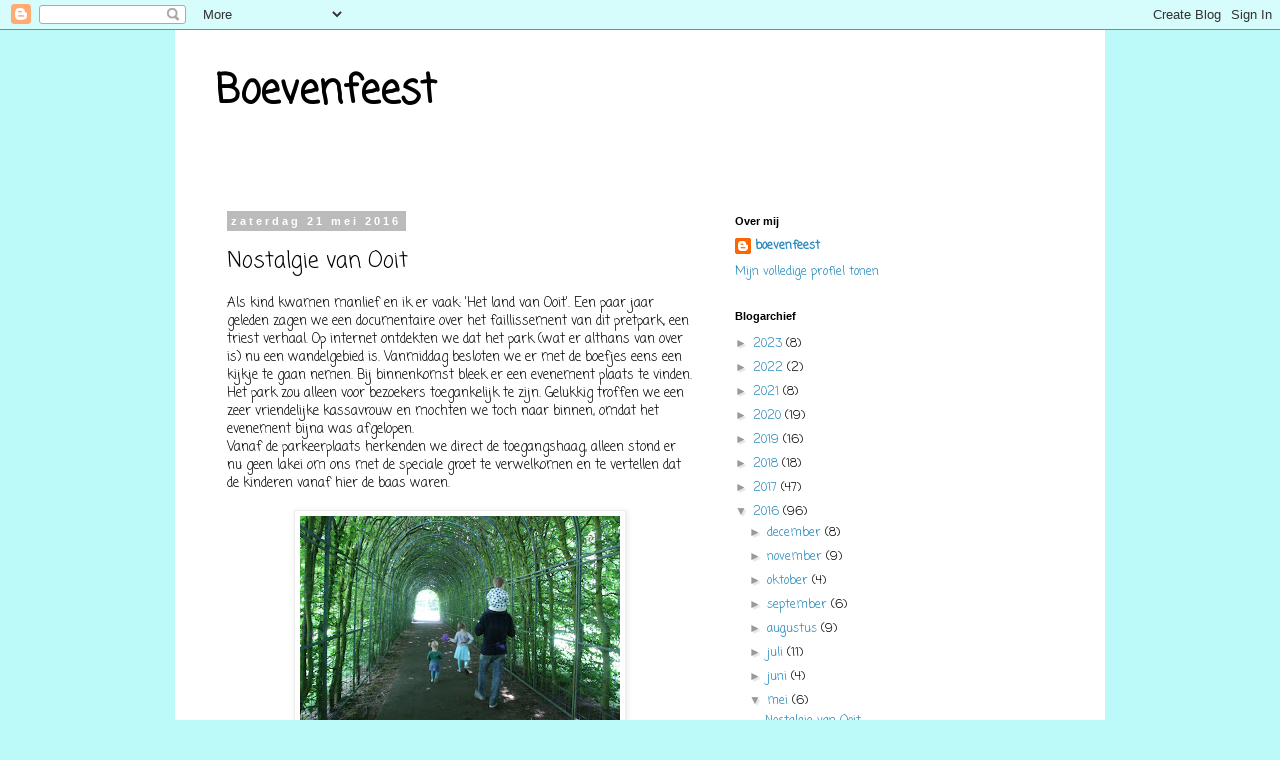

--- FILE ---
content_type: text/html; charset=UTF-8
request_url: http://boevenfeest.blogspot.com/2016/05/nostalgie-van-ooit.html
body_size: 18288
content:
<!DOCTYPE html>
<html class='v2' dir='ltr' lang='nl'>
<head>
<link href='https://www.blogger.com/static/v1/widgets/4128112664-css_bundle_v2.css' rel='stylesheet' type='text/css'/>
<meta content='width=1100' name='viewport'/>
<meta content='text/html; charset=UTF-8' http-equiv='Content-Type'/>
<meta content='blogger' name='generator'/>
<link href='http://boevenfeest.blogspot.com/favicon.ico' rel='icon' type='image/x-icon'/>
<link href='http://boevenfeest.blogspot.com/2016/05/nostalgie-van-ooit.html' rel='canonical'/>
<link rel="alternate" type="application/atom+xml" title="Boevenfeest - Atom" href="http://boevenfeest.blogspot.com/feeds/posts/default" />
<link rel="alternate" type="application/rss+xml" title="Boevenfeest - RSS" href="http://boevenfeest.blogspot.com/feeds/posts/default?alt=rss" />
<link rel="service.post" type="application/atom+xml" title="Boevenfeest - Atom" href="https://www.blogger.com/feeds/8085079101072726440/posts/default" />

<link rel="alternate" type="application/atom+xml" title="Boevenfeest - Atom" href="http://boevenfeest.blogspot.com/feeds/7927509837758556317/comments/default" />
<!--Can't find substitution for tag [blog.ieCssRetrofitLinks]-->
<link href='https://blogger.googleusercontent.com/img/b/R29vZ2xl/AVvXsEjl7-un05709mjVsgdxs2me2vlD8FtoIPauR4lsj3JxFciPcy8lwMbcQl__PQQ23TsXkF-8YjJx4LNEyuOaSUGAYXwtKlMRPxKNRzbrf-2BB4DvAwFkaP2OV8IpUhVB5ReN3YS2Q3a7Q6Eu/s320/IMG_6118.JPG' rel='image_src'/>
<meta content='http://boevenfeest.blogspot.com/2016/05/nostalgie-van-ooit.html' property='og:url'/>
<meta content='Nostalgie van Ooit' property='og:title'/>
<meta content='Als kind kwamen manlief en ik er vaak: &#39;Het land van Ooit&#39;. Een paar jaar geleden zagen we een documentaire over het faillissement van dit p...' property='og:description'/>
<meta content='https://blogger.googleusercontent.com/img/b/R29vZ2xl/AVvXsEjl7-un05709mjVsgdxs2me2vlD8FtoIPauR4lsj3JxFciPcy8lwMbcQl__PQQ23TsXkF-8YjJx4LNEyuOaSUGAYXwtKlMRPxKNRzbrf-2BB4DvAwFkaP2OV8IpUhVB5ReN3YS2Q3a7Q6Eu/w1200-h630-p-k-no-nu/IMG_6118.JPG' property='og:image'/>
<title>Boevenfeest: Nostalgie van Ooit</title>
<style type='text/css'>@font-face{font-family:'Coming Soon';font-style:normal;font-weight:400;font-display:swap;src:url(//fonts.gstatic.com/s/comingsoon/v20/qWcuB6mzpYL7AJ2VfdQR1t-VWDnRsDkg.woff2)format('woff2');unicode-range:U+0000-00FF,U+0131,U+0152-0153,U+02BB-02BC,U+02C6,U+02DA,U+02DC,U+0304,U+0308,U+0329,U+2000-206F,U+20AC,U+2122,U+2191,U+2193,U+2212,U+2215,U+FEFF,U+FFFD;}</style>
<style id='page-skin-1' type='text/css'><!--
/*
-----------------------------------------------
Blogger Template Style
Name:     Simple
Designer: Blogger
URL:      www.blogger.com
----------------------------------------------- */
/* Content
----------------------------------------------- */
body {
font: normal normal 12px Coming Soon;
color: #000000;
background: #bcfafa none repeat scroll top left;
padding: 0 0 0 0;
}
html body .region-inner {
min-width: 0;
max-width: 100%;
width: auto;
}
h2 {
font-size: 22px;
}
a:link {
text-decoration:none;
color: #2288bb;
}
a:visited {
text-decoration:none;
color: #888888;
}
a:hover {
text-decoration:underline;
color: #33aaff;
}
.body-fauxcolumn-outer .fauxcolumn-inner {
background: transparent none repeat scroll top left;
_background-image: none;
}
.body-fauxcolumn-outer .cap-top {
position: absolute;
z-index: 1;
height: 400px;
width: 100%;
}
.body-fauxcolumn-outer .cap-top .cap-left {
width: 100%;
background: transparent none repeat-x scroll top left;
_background-image: none;
}
.content-outer {
-moz-box-shadow: 0 0 0 rgba(0, 0, 0, .15);
-webkit-box-shadow: 0 0 0 rgba(0, 0, 0, .15);
-goog-ms-box-shadow: 0 0 0 #333333;
box-shadow: 0 0 0 rgba(0, 0, 0, .15);
margin-bottom: 1px;
}
.content-inner {
padding: 10px 40px;
}
.content-inner {
background-color: #ffffff;
}
/* Header
----------------------------------------------- */
.header-outer {
background: #ffffff none repeat-x scroll 0 -400px;
_background-image: none;
}
.Header h1 {
font: normal bold 40px Coming Soon;
color: #000000;
text-shadow: 0 0 0 rgba(0, 0, 0, .2);
}
.Header h1 a {
color: #000000;
}
.Header .description {
font-size: 18px;
color: #000000;
}
.header-inner .Header .titlewrapper {
padding: 22px 0;
}
.header-inner .Header .descriptionwrapper {
padding: 0 0;
}
/* Tabs
----------------------------------------------- */
.tabs-inner .section:first-child {
border-top: 0 solid #dddddd;
}
.tabs-inner .section:first-child ul {
margin-top: -1px;
border-top: 1px solid #dddddd;
border-left: 1px solid #dddddd;
border-right: 1px solid #dddddd;
}
.tabs-inner .widget ul {
background: transparent none repeat-x scroll 0 -800px;
_background-image: none;
border-bottom: 1px solid #dddddd;
margin-top: 0;
margin-left: -30px;
margin-right: -30px;
}
.tabs-inner .widget li a {
display: inline-block;
padding: .6em 1em;
font: normal normal 12px Coming Soon;
color: #000000;
border-left: 1px solid #ffffff;
border-right: 1px solid #dddddd;
}
.tabs-inner .widget li:first-child a {
border-left: none;
}
.tabs-inner .widget li.selected a, .tabs-inner .widget li a:hover {
color: #000000;
background-color: #eeeeee;
text-decoration: none;
}
/* Columns
----------------------------------------------- */
.main-outer {
border-top: 0 solid transparent;
}
.fauxcolumn-left-outer .fauxcolumn-inner {
border-right: 1px solid transparent;
}
.fauxcolumn-right-outer .fauxcolumn-inner {
border-left: 1px solid transparent;
}
/* Headings
----------------------------------------------- */
div.widget > h2,
div.widget h2.title {
margin: 0 0 1em 0;
font: normal bold 11px 'Trebuchet MS',Trebuchet,Verdana,sans-serif;
color: #000000;
}
/* Widgets
----------------------------------------------- */
.widget .zippy {
color: #999999;
text-shadow: 2px 2px 1px rgba(0, 0, 0, .1);
}
.widget .popular-posts ul {
list-style: none;
}
/* Posts
----------------------------------------------- */
h2.date-header {
font: normal bold 11px Arial, Tahoma, Helvetica, FreeSans, sans-serif;
}
.date-header span {
background-color: #bbbbbb;
color: #ffffff;
padding: 0.4em;
letter-spacing: 3px;
margin: inherit;
}
.main-inner {
padding-top: 35px;
padding-bottom: 65px;
}
.main-inner .column-center-inner {
padding: 0 0;
}
.main-inner .column-center-inner .section {
margin: 0 1em;
}
.post {
margin: 0 0 45px 0;
}
h3.post-title, .comments h4 {
font: normal normal 22px Coming Soon;
margin: .75em 0 0;
}
.post-body {
font-size: 110%;
line-height: 1.4;
position: relative;
}
.post-body img, .post-body .tr-caption-container, .Profile img, .Image img,
.BlogList .item-thumbnail img {
padding: 2px;
background: #ffffff;
border: 1px solid #eeeeee;
-moz-box-shadow: 1px 1px 5px rgba(0, 0, 0, .1);
-webkit-box-shadow: 1px 1px 5px rgba(0, 0, 0, .1);
box-shadow: 1px 1px 5px rgba(0, 0, 0, .1);
}
.post-body img, .post-body .tr-caption-container {
padding: 5px;
}
.post-body .tr-caption-container {
color: #000000;
}
.post-body .tr-caption-container img {
padding: 0;
background: transparent;
border: none;
-moz-box-shadow: 0 0 0 rgba(0, 0, 0, .1);
-webkit-box-shadow: 0 0 0 rgba(0, 0, 0, .1);
box-shadow: 0 0 0 rgba(0, 0, 0, .1);
}
.post-header {
margin: 0 0 1.5em;
line-height: 1.6;
font-size: 90%;
}
.post-footer {
margin: 20px -2px 0;
padding: 5px 10px;
color: #666666;
background-color: #eeeeee;
border-bottom: 1px solid #eeeeee;
line-height: 1.6;
font-size: 90%;
}
#comments .comment-author {
padding-top: 1.5em;
border-top: 1px solid transparent;
background-position: 0 1.5em;
}
#comments .comment-author:first-child {
padding-top: 0;
border-top: none;
}
.avatar-image-container {
margin: .2em 0 0;
}
#comments .avatar-image-container img {
border: 1px solid #eeeeee;
}
/* Comments
----------------------------------------------- */
.comments .comments-content .icon.blog-author {
background-repeat: no-repeat;
background-image: url([data-uri]);
}
.comments .comments-content .loadmore a {
border-top: 1px solid #999999;
border-bottom: 1px solid #999999;
}
.comments .comment-thread.inline-thread {
background-color: #eeeeee;
}
.comments .continue {
border-top: 2px solid #999999;
}
/* Accents
---------------------------------------------- */
.section-columns td.columns-cell {
border-left: 1px solid transparent;
}
.blog-pager {
background: transparent url(//www.blogblog.com/1kt/simple/paging_dot.png) repeat-x scroll top center;
}
.blog-pager-older-link, .home-link,
.blog-pager-newer-link {
background-color: #ffffff;
padding: 5px;
}
.footer-outer {
border-top: 1px dashed #bbbbbb;
}
/* Mobile
----------------------------------------------- */
body.mobile  {
background-size: auto;
}
.mobile .body-fauxcolumn-outer {
background: transparent none repeat scroll top left;
}
.mobile .body-fauxcolumn-outer .cap-top {
background-size: 100% auto;
}
.mobile .content-outer {
-webkit-box-shadow: 0 0 3px rgba(0, 0, 0, .15);
box-shadow: 0 0 3px rgba(0, 0, 0, .15);
}
.mobile .tabs-inner .widget ul {
margin-left: 0;
margin-right: 0;
}
.mobile .post {
margin: 0;
}
.mobile .main-inner .column-center-inner .section {
margin: 0;
}
.mobile .date-header span {
padding: 0.1em 10px;
margin: 0 -10px;
}
.mobile h3.post-title {
margin: 0;
}
.mobile .blog-pager {
background: transparent none no-repeat scroll top center;
}
.mobile .footer-outer {
border-top: none;
}
.mobile .main-inner, .mobile .footer-inner {
background-color: #ffffff;
}
.mobile-index-contents {
color: #000000;
}
.mobile-link-button {
background-color: #2288bb;
}
.mobile-link-button a:link, .mobile-link-button a:visited {
color: #ffffff;
}
.mobile .tabs-inner .section:first-child {
border-top: none;
}
.mobile .tabs-inner .PageList .widget-content {
background-color: #eeeeee;
color: #000000;
border-top: 1px solid #dddddd;
border-bottom: 1px solid #dddddd;
}
.mobile .tabs-inner .PageList .widget-content .pagelist-arrow {
border-left: 1px solid #dddddd;
}

--></style>
<style id='template-skin-1' type='text/css'><!--
body {
min-width: 930px;
}
.content-outer, .content-fauxcolumn-outer, .region-inner {
min-width: 930px;
max-width: 930px;
_width: 930px;
}
.main-inner .columns {
padding-left: 0px;
padding-right: 360px;
}
.main-inner .fauxcolumn-center-outer {
left: 0px;
right: 360px;
/* IE6 does not respect left and right together */
_width: expression(this.parentNode.offsetWidth -
parseInt("0px") -
parseInt("360px") + 'px');
}
.main-inner .fauxcolumn-left-outer {
width: 0px;
}
.main-inner .fauxcolumn-right-outer {
width: 360px;
}
.main-inner .column-left-outer {
width: 0px;
right: 100%;
margin-left: -0px;
}
.main-inner .column-right-outer {
width: 360px;
margin-right: -360px;
}
#layout {
min-width: 0;
}
#layout .content-outer {
min-width: 0;
width: 800px;
}
#layout .region-inner {
min-width: 0;
width: auto;
}
body#layout div.add_widget {
padding: 8px;
}
body#layout div.add_widget a {
margin-left: 32px;
}
--></style>
<link href='https://www.blogger.com/dyn-css/authorization.css?targetBlogID=8085079101072726440&amp;zx=500335d8-6727-4d80-aecd-813656923bcf' media='none' onload='if(media!=&#39;all&#39;)media=&#39;all&#39;' rel='stylesheet'/><noscript><link href='https://www.blogger.com/dyn-css/authorization.css?targetBlogID=8085079101072726440&amp;zx=500335d8-6727-4d80-aecd-813656923bcf' rel='stylesheet'/></noscript>
<meta name='google-adsense-platform-account' content='ca-host-pub-1556223355139109'/>
<meta name='google-adsense-platform-domain' content='blogspot.com'/>

</head>
<body class='loading variant-simplysimple'>
<div class='navbar section' id='navbar' name='Navbar'><div class='widget Navbar' data-version='1' id='Navbar1'><script type="text/javascript">
    function setAttributeOnload(object, attribute, val) {
      if(window.addEventListener) {
        window.addEventListener('load',
          function(){ object[attribute] = val; }, false);
      } else {
        window.attachEvent('onload', function(){ object[attribute] = val; });
      }
    }
  </script>
<div id="navbar-iframe-container"></div>
<script type="text/javascript" src="https://apis.google.com/js/platform.js"></script>
<script type="text/javascript">
      gapi.load("gapi.iframes:gapi.iframes.style.bubble", function() {
        if (gapi.iframes && gapi.iframes.getContext) {
          gapi.iframes.getContext().openChild({
              url: 'https://www.blogger.com/navbar/8085079101072726440?po\x3d7927509837758556317\x26origin\x3dhttp://boevenfeest.blogspot.com',
              where: document.getElementById("navbar-iframe-container"),
              id: "navbar-iframe"
          });
        }
      });
    </script><script type="text/javascript">
(function() {
var script = document.createElement('script');
script.type = 'text/javascript';
script.src = '//pagead2.googlesyndication.com/pagead/js/google_top_exp.js';
var head = document.getElementsByTagName('head')[0];
if (head) {
head.appendChild(script);
}})();
</script>
</div></div>
<div class='body-fauxcolumns'>
<div class='fauxcolumn-outer body-fauxcolumn-outer'>
<div class='cap-top'>
<div class='cap-left'></div>
<div class='cap-right'></div>
</div>
<div class='fauxborder-left'>
<div class='fauxborder-right'></div>
<div class='fauxcolumn-inner'>
</div>
</div>
<div class='cap-bottom'>
<div class='cap-left'></div>
<div class='cap-right'></div>
</div>
</div>
</div>
<div class='content'>
<div class='content-fauxcolumns'>
<div class='fauxcolumn-outer content-fauxcolumn-outer'>
<div class='cap-top'>
<div class='cap-left'></div>
<div class='cap-right'></div>
</div>
<div class='fauxborder-left'>
<div class='fauxborder-right'></div>
<div class='fauxcolumn-inner'>
</div>
</div>
<div class='cap-bottom'>
<div class='cap-left'></div>
<div class='cap-right'></div>
</div>
</div>
</div>
<div class='content-outer'>
<div class='content-cap-top cap-top'>
<div class='cap-left'></div>
<div class='cap-right'></div>
</div>
<div class='fauxborder-left content-fauxborder-left'>
<div class='fauxborder-right content-fauxborder-right'></div>
<div class='content-inner'>
<header>
<div class='header-outer'>
<div class='header-cap-top cap-top'>
<div class='cap-left'></div>
<div class='cap-right'></div>
</div>
<div class='fauxborder-left header-fauxborder-left'>
<div class='fauxborder-right header-fauxborder-right'></div>
<div class='region-inner header-inner'>
<div class='header section' id='header' name='Koptekst'><div class='widget Header' data-version='1' id='Header1'>
<div id='header-inner'>
<div class='titlewrapper'>
<h1 class='title'>
<a href='http://boevenfeest.blogspot.com/'>
Boevenfeest
</a>
</h1>
</div>
<div class='descriptionwrapper'>
<p class='description'><span>
</span></p>
</div>
</div>
</div></div>
</div>
</div>
<div class='header-cap-bottom cap-bottom'>
<div class='cap-left'></div>
<div class='cap-right'></div>
</div>
</div>
</header>
<div class='tabs-outer'>
<div class='tabs-cap-top cap-top'>
<div class='cap-left'></div>
<div class='cap-right'></div>
</div>
<div class='fauxborder-left tabs-fauxborder-left'>
<div class='fauxborder-right tabs-fauxborder-right'></div>
<div class='region-inner tabs-inner'>
<div class='tabs no-items section' id='crosscol' name='Alle kolommen'></div>
<div class='tabs no-items section' id='crosscol-overflow' name='Cross-Column 2'></div>
</div>
</div>
<div class='tabs-cap-bottom cap-bottom'>
<div class='cap-left'></div>
<div class='cap-right'></div>
</div>
</div>
<div class='main-outer'>
<div class='main-cap-top cap-top'>
<div class='cap-left'></div>
<div class='cap-right'></div>
</div>
<div class='fauxborder-left main-fauxborder-left'>
<div class='fauxborder-right main-fauxborder-right'></div>
<div class='region-inner main-inner'>
<div class='columns fauxcolumns'>
<div class='fauxcolumn-outer fauxcolumn-center-outer'>
<div class='cap-top'>
<div class='cap-left'></div>
<div class='cap-right'></div>
</div>
<div class='fauxborder-left'>
<div class='fauxborder-right'></div>
<div class='fauxcolumn-inner'>
</div>
</div>
<div class='cap-bottom'>
<div class='cap-left'></div>
<div class='cap-right'></div>
</div>
</div>
<div class='fauxcolumn-outer fauxcolumn-left-outer'>
<div class='cap-top'>
<div class='cap-left'></div>
<div class='cap-right'></div>
</div>
<div class='fauxborder-left'>
<div class='fauxborder-right'></div>
<div class='fauxcolumn-inner'>
</div>
</div>
<div class='cap-bottom'>
<div class='cap-left'></div>
<div class='cap-right'></div>
</div>
</div>
<div class='fauxcolumn-outer fauxcolumn-right-outer'>
<div class='cap-top'>
<div class='cap-left'></div>
<div class='cap-right'></div>
</div>
<div class='fauxborder-left'>
<div class='fauxborder-right'></div>
<div class='fauxcolumn-inner'>
</div>
</div>
<div class='cap-bottom'>
<div class='cap-left'></div>
<div class='cap-right'></div>
</div>
</div>
<!-- corrects IE6 width calculation -->
<div class='columns-inner'>
<div class='column-center-outer'>
<div class='column-center-inner'>
<div class='main section' id='main' name='Algemeen'><div class='widget Blog' data-version='1' id='Blog1'>
<div class='blog-posts hfeed'>

          <div class="date-outer">
        
<h2 class='date-header'><span>zaterdag 21 mei 2016</span></h2>

          <div class="date-posts">
        
<div class='post-outer'>
<div class='post hentry uncustomized-post-template' itemprop='blogPost' itemscope='itemscope' itemtype='http://schema.org/BlogPosting'>
<meta content='https://blogger.googleusercontent.com/img/b/R29vZ2xl/AVvXsEjl7-un05709mjVsgdxs2me2vlD8FtoIPauR4lsj3JxFciPcy8lwMbcQl__PQQ23TsXkF-8YjJx4LNEyuOaSUGAYXwtKlMRPxKNRzbrf-2BB4DvAwFkaP2OV8IpUhVB5ReN3YS2Q3a7Q6Eu/s320/IMG_6118.JPG' itemprop='image_url'/>
<meta content='8085079101072726440' itemprop='blogId'/>
<meta content='7927509837758556317' itemprop='postId'/>
<a name='7927509837758556317'></a>
<h3 class='post-title entry-title' itemprop='name'>
Nostalgie van Ooit
</h3>
<div class='post-header'>
<div class='post-header-line-1'></div>
</div>
<div class='post-body entry-content' id='post-body-7927509837758556317' itemprop='description articleBody'>
Als kind kwamen manlief en ik er vaak: 'Het land van Ooit'. Een paar jaar geleden zagen we een documentaire over het faillissement van dit pretpark, een triest verhaal. Op internet ontdekten we dat het park (wat er althans van over is) nu een wandelgebied is. Vanmiddag besloten we er met de boefjes eens een kijkje te gaan nemen. Bij binnenkomst bleek er een evenement plaats te vinden. Het park zou alleen voor bezoekers toegankelijk te zijn. Gelukkig troffen we een zeer vriendelijke kassavrouw en mochten we toch naar binnen, omdat het evenement bijna was afgelopen.<br />
Vanaf de parkeerplaats herkenden we direct de toegangshaag, alleen stond er nu geen lakei om ons met de speciale groet te verwelkomen en te vertellen dat de kinderen vanaf hier de baas waren.<br />
<br />
<div class="separator" style="clear: both; text-align: center;">
<a href="https://blogger.googleusercontent.com/img/b/R29vZ2xl/AVvXsEjl7-un05709mjVsgdxs2me2vlD8FtoIPauR4lsj3JxFciPcy8lwMbcQl__PQQ23TsXkF-8YjJx4LNEyuOaSUGAYXwtKlMRPxKNRzbrf-2BB4DvAwFkaP2OV8IpUhVB5ReN3YS2Q3a7Q6Eu/s1600/IMG_6118.JPG" imageanchor="1" style="margin-left: 1em; margin-right: 1em;"><img border="0" height="213" src="https://blogger.googleusercontent.com/img/b/R29vZ2xl/AVvXsEjl7-un05709mjVsgdxs2me2vlD8FtoIPauR4lsj3JxFciPcy8lwMbcQl__PQQ23TsXkF-8YjJx4LNEyuOaSUGAYXwtKlMRPxKNRzbrf-2BB4DvAwFkaP2OV8IpUhVB5ReN3YS2Q3a7Q6Eu/s320/IMG_6118.JPG" width="320" /></a></div>
<br />
Na de haag stonden er diverse kramen en op het veld stonden springkussens. De boefjes genoten eerst even van de laatste speelattributen van het evenement.<br />
<br />
<div class="separator" style="clear: both; text-align: center;">
<a href="https://blogger.googleusercontent.com/img/b/R29vZ2xl/AVvXsEgzV0fcPXUgpPJy7tRtfe2p-ovEQgBfkyeQcQnCgvGPQfS0Q0UNwMOJCbA83suTk8GDu6nIuuzZQteTfWE97znraGdp5xPFrz-cKUJVvuuQ97Cnmo3fWvzyA1SqbZM9I-Jpwk2GkiVwBMlW/s1600/IMG_6004_2.jpg" imageanchor="1" style="margin-left: 1em; margin-right: 1em;"><img border="0" height="320" src="https://blogger.googleusercontent.com/img/b/R29vZ2xl/AVvXsEgzV0fcPXUgpPJy7tRtfe2p-ovEQgBfkyeQcQnCgvGPQfS0Q0UNwMOJCbA83suTk8GDu6nIuuzZQteTfWE97znraGdp5xPFrz-cKUJVvuuQ97Cnmo3fWvzyA1SqbZM9I-Jpwk2GkiVwBMlW/s320/IMG_6004_2.jpg" width="213" /></a></div>
<div class="separator" style="clear: both; text-align: left;">
<br /></div>
<div class="separator" style="clear: both; text-align: left;">
In het park herkenden we de blauwe bruggen en de slootjes (zonder de witte en de zwarte zwanen).</div>
<div class="separator" style="clear: both; text-align: left;">
<br /></div>
<div class="separator" style="clear: both; text-align: center;">
<a href="https://blogger.googleusercontent.com/img/b/R29vZ2xl/AVvXsEjv_n-iEI-PZZ6wZnBdfwS4Kd08XbEgBDYHOEtANYB-z3jP2LVdXGR9RdkLPkoLrHw9SunY8ani4424MDz8wxQ3p_GAn1ww54tbHfqFQMrgB5F5zGrHX_-yZ5sHMOEG6tdcDMw0bHEpZdPi/s1600/IMG_6095.jpg" imageanchor="1" style="margin-left: 1em; margin-right: 1em;"><img border="0" height="213" src="https://blogger.googleusercontent.com/img/b/R29vZ2xl/AVvXsEjv_n-iEI-PZZ6wZnBdfwS4Kd08XbEgBDYHOEtANYB-z3jP2LVdXGR9RdkLPkoLrHw9SunY8ani4424MDz8wxQ3p_GAn1ww54tbHfqFQMrgB5F5zGrHX_-yZ5sHMOEG6tdcDMw0bHEpZdPi/s320/IMG_6095.jpg" width="320" /></a></div>
<div class="separator" style="clear: both; text-align: left;">
<br /></div>
<div class="separator" style="clear: both; text-align: left;">
Al snel waren manlief en ik onze oriëntatie kwijt van hoe het park er destijds uit zag. Er zijn nu prachtige velden om te picknicken, waar de boefjes volop konden rennen en spelletjes konden spelen, al is het wel oppassen voor alle brandnetels.</div>
<div class="separator" style="clear: both; text-align: left;">
<br /></div>
<div class="separator" style="clear: both; text-align: center;">
<a href="https://blogger.googleusercontent.com/img/b/R29vZ2xl/AVvXsEjvvR9kFfp6KAGSU-Rj3SVo_UedPKRwwFEpNdX5wKiiPHfPLAmeRDhvzmB7Z3pEiak36l1riUKAhE94cvSBuiYVfSEHMyey60f-V4A7Lo6YbrVPl6pYoztnEILchZLJ1kGJwsV3QMLKNzGZ/s1600/IMG_6083.JPG" imageanchor="1" style="margin-left: 1em; margin-right: 1em;"><img border="0" height="213" src="https://blogger.googleusercontent.com/img/b/R29vZ2xl/AVvXsEjvvR9kFfp6KAGSU-Rj3SVo_UedPKRwwFEpNdX5wKiiPHfPLAmeRDhvzmB7Z3pEiak36l1riUKAhE94cvSBuiYVfSEHMyey60f-V4A7Lo6YbrVPl6pYoztnEILchZLJ1kGJwsV3QMLKNzGZ/s320/IMG_6083.JPG" width="320" /></a></div>
<div class="separator" style="clear: both; text-align: left;">
<br /></div>
<div class="separator" style="clear: both; text-align: left;">
Van het reuzenland was niets meer over, evenals de arena van de riddershow. We kwamen nog wel restanten tegen van het pretpark. Zo herkenden we de bankjes van waar ooit de show van Sap de Aardwortel werd gegeven. Samen zongen we meteen het liedje:"Ik ben Sap, een aardwortel jawel, kom maar met je oortjes en hoor wat ik vertel!"&nbsp;</div>
<div class="separator" style="clear: both; text-align: left;">
<br /></div>
<div class="separator" style="clear: both; text-align: center;">
<a href="https://blogger.googleusercontent.com/img/b/R29vZ2xl/AVvXsEh1rIM4xoCIrbHx0S7Ywhlcmdy_fQQyBLg0rGNlfnDeKdQzt9J8yZ9XQcSlGWN5RR4YPJ9fvgS2lKEiBUILXVBvBWsQ5XHkY9HaYv7clHpy7-2oBEFyDsybnLGo7nTmyZKPzwqodcbXHb6r/s1600/IMG_6113.JPG" imageanchor="1" style="margin-left: 1em; margin-right: 1em;"><img border="0" height="213" src="https://blogger.googleusercontent.com/img/b/R29vZ2xl/AVvXsEh1rIM4xoCIrbHx0S7Ywhlcmdy_fQQyBLg0rGNlfnDeKdQzt9J8yZ9XQcSlGWN5RR4YPJ9fvgS2lKEiBUILXVBvBWsQ5XHkY9HaYv7clHpy7-2oBEFyDsybnLGo7nTmyZKPzwqodcbXHb6r/s320/IMG_6113.JPG" width="320" /></a></div>
<div class="separator" style="clear: both; text-align: left;">
<br /></div>
<div class="separator" style="clear: both; text-align: left;">
Ook de soldaten staan nog steeds dapper overeind in het water.</div>
<div class="separator" style="clear: both; text-align: left;">
<br /></div>
<div class="separator" style="clear: both; text-align: center;">
<a href="https://blogger.googleusercontent.com/img/b/R29vZ2xl/AVvXsEhT3v-p0qKc-NfyCKk0xk0EoBlIc1w73MVUTgTEY6prwEttcVNr36vZ5Q5ITIgbx2-8Wj62MnC7AWFEw06BzFFfJ7AeNjtV3pbJJ_wwIyPl25azxw-1v-zzn0fWZF_WfV57yHl2__Ez3JKi/s1600/IMG_6104.jpg" imageanchor="1" style="margin-left: 1em; margin-right: 1em;"><img border="0" height="213" src="https://blogger.googleusercontent.com/img/b/R29vZ2xl/AVvXsEhT3v-p0qKc-NfyCKk0xk0EoBlIc1w73MVUTgTEY6prwEttcVNr36vZ5Q5ITIgbx2-8Wj62MnC7AWFEw06BzFFfJ7AeNjtV3pbJJ_wwIyPl25azxw-1v-zzn0fWZF_WfV57yHl2__Ez3JKi/s320/IMG_6104.jpg" width="320" /></a></div>
<br />
<div class="separator" style="clear: both; text-align: center;">
<a href="https://blogger.googleusercontent.com/img/b/R29vZ2xl/AVvXsEivJVCVZ4uBuoHhRJYcxndzgOJcM-gj4DMaPiM-kruGXpyhwsa9HZnLtMxCIowArwZAk-QMcmiAumOIlnbZijT8C9yq44dWGc0B_q2pba3xkpNL90tNwzJUGDk5nG_KShq8Gqp_7uGg6K_E/s1600/IMG_6111.jpg" imageanchor="1" style="margin-left: 1em; margin-right: 1em;"><img border="0" height="213" src="https://blogger.googleusercontent.com/img/b/R29vZ2xl/AVvXsEivJVCVZ4uBuoHhRJYcxndzgOJcM-gj4DMaPiM-kruGXpyhwsa9HZnLtMxCIowArwZAk-QMcmiAumOIlnbZijT8C9yq44dWGc0B_q2pba3xkpNL90tNwzJUGDk5nG_KShq8Gqp_7uGg6K_E/s320/IMG_6111.jpg" width="320" /></a></div>
<div class="separator" style="clear: both; text-align: left;">
<br /></div>
<div class="separator" style="clear: both; text-align: left;">
En het roze kasteel is nog open voor evenementen.</div>
<div class="separator" style="clear: both; text-align: left;">
<br /></div>
<div class="separator" style="clear: both; text-align: center;">
<a href="https://blogger.googleusercontent.com/img/b/R29vZ2xl/AVvXsEhLOkRtShD6QOoIaMR5vJeq_Xt4DitFaQfoLMEJIpB3Eq8ijIuXGgr9-frSfjfOG5XQyv7THh5mvvc6b3B8DTgcv2axmkzR9lGAyXPOuhCpLOs0be4hUIY4m66X6AvwOrsRBEOCorak9x0X/s1600/IMG_6103.JPG" imageanchor="1" style="margin-left: 1em; margin-right: 1em;"><img border="0" height="213" src="https://blogger.googleusercontent.com/img/b/R29vZ2xl/AVvXsEhLOkRtShD6QOoIaMR5vJeq_Xt4DitFaQfoLMEJIpB3Eq8ijIuXGgr9-frSfjfOG5XQyv7THh5mvvc6b3B8DTgcv2axmkzR9lGAyXPOuhCpLOs0be4hUIY4m66X6AvwOrsRBEOCorak9x0X/s320/IMG_6103.JPG" width="320" /></a></div>
<div class="separator" style="clear: both; text-align: left;">
<br /></div>
<div class="separator" style="clear: both; text-align: left;">
We herkenden ook het restaurantje (vlakbij Sap de Aardwortel) en waren even in discussie over de poppenshow die er binnen werd gegeven. Naar ons idee was het een poppenshow rond Herman van Veen. Manlief dacht een zwanenshow en ik dacht een show van Alfred Jodocus Kwak. Er zijn vast mensen die dit lezen en het nog weten (zusjes, meegenomen peetkinderen en mensen die er vroeger gewerkt hebben ;) Het leverde in ieder geval een middag vol herinneringen op. We gaan hier vast nog vaker komen op mooie zonnige dagen om te spelen en wie weet nog meer herkenbare plekken vinden.</div>
<div class="separator" style="clear: both; text-align: left;">
<br /></div>
<div class="separator" style="clear: both; text-align: left;">
<br /></div>
<div class="separator" style="clear: both; text-align: left;">
<br /></div>
<div class="separator" style="clear: both; text-align: left;">
<br /></div>
<div class="separator" style="clear: both; text-align: left;">
<br /></div>
<div class="separator" style="clear: both; text-align: left;">
<br /></div>
<div class="separator" style="clear: both; text-align: left;">
<br /></div>
<div class="separator" style="clear: both; text-align: left;">
<br /></div>
<div class="separator" style="clear: both; text-align: left;">
<br /></div>
<div class="separator" style="clear: both; text-align: left;">
<br /></div>
<div class="separator" style="clear: both; text-align: left;">
<br /></div>
<div class="separator" style="clear: both; text-align: left;">
<br /></div>
<br />
<div class="separator" style="clear: both; text-align: center;">
</div>
<br />
<div style='clear: both;'></div>
</div>
<div class='post-footer'>
<div class='post-footer-line post-footer-line-1'>
<span class='post-author vcard'>
Gepost door
<span class='fn' itemprop='author' itemscope='itemscope' itemtype='http://schema.org/Person'>
<meta content='https://www.blogger.com/profile/05315219385685562010' itemprop='url'/>
<a class='g-profile' href='https://www.blogger.com/profile/05315219385685562010' rel='author' title='author profile'>
<span itemprop='name'>boevenfeest</span>
</a>
</span>
</span>
<span class='post-timestamp'>
op
<meta content='http://boevenfeest.blogspot.com/2016/05/nostalgie-van-ooit.html' itemprop='url'/>
<a class='timestamp-link' href='http://boevenfeest.blogspot.com/2016/05/nostalgie-van-ooit.html' rel='bookmark' title='permanent link'><abbr class='published' itemprop='datePublished' title='2016-05-21T13:07:00-07:00'>13:07</abbr></a>
</span>
<span class='post-comment-link'>
</span>
<span class='post-icons'>
<span class='item-control blog-admin pid-168699085'>
<a href='https://www.blogger.com/post-edit.g?blogID=8085079101072726440&postID=7927509837758556317&from=pencil' title='Post bewerken'>
<img alt='' class='icon-action' height='18' src='https://resources.blogblog.com/img/icon18_edit_allbkg.gif' width='18'/>
</a>
</span>
</span>
<div class='post-share-buttons goog-inline-block'>
<a class='goog-inline-block share-button sb-email' href='https://www.blogger.com/share-post.g?blogID=8085079101072726440&postID=7927509837758556317&target=email' target='_blank' title='Dit e-mailen
'><span class='share-button-link-text'>Dit e-mailen
</span></a><a class='goog-inline-block share-button sb-blog' href='https://www.blogger.com/share-post.g?blogID=8085079101072726440&postID=7927509837758556317&target=blog' onclick='window.open(this.href, "_blank", "height=270,width=475"); return false;' target='_blank' title='Dit bloggen!'><span class='share-button-link-text'>Dit bloggen!</span></a><a class='goog-inline-block share-button sb-twitter' href='https://www.blogger.com/share-post.g?blogID=8085079101072726440&postID=7927509837758556317&target=twitter' target='_blank' title='Delen via X'><span class='share-button-link-text'>Delen via X</span></a><a class='goog-inline-block share-button sb-facebook' href='https://www.blogger.com/share-post.g?blogID=8085079101072726440&postID=7927509837758556317&target=facebook' onclick='window.open(this.href, "_blank", "height=430,width=640"); return false;' target='_blank' title='Delen op Facebook'><span class='share-button-link-text'>Delen op Facebook</span></a><a class='goog-inline-block share-button sb-pinterest' href='https://www.blogger.com/share-post.g?blogID=8085079101072726440&postID=7927509837758556317&target=pinterest' target='_blank' title='Delen op Pinterest'><span class='share-button-link-text'>Delen op Pinterest</span></a>
</div>
</div>
<div class='post-footer-line post-footer-line-2'>
<span class='post-labels'>
</span>
</div>
<div class='post-footer-line post-footer-line-3'>
<span class='post-location'>
</span>
</div>
</div>
</div>
<div class='comments' id='comments'>
<a name='comments'></a>
<h4>Geen opmerkingen:</h4>
<div id='Blog1_comments-block-wrapper'>
<dl class='avatar-comment-indent' id='comments-block'>
</dl>
</div>
<p class='comment-footer'>
<div class='comment-form'>
<a name='comment-form'></a>
<h4 id='comment-post-message'>Een reactie posten</h4>
<p>
</p>
<a href='https://www.blogger.com/comment/frame/8085079101072726440?po=7927509837758556317&hl=nl&saa=85391&origin=http://boevenfeest.blogspot.com' id='comment-editor-src'></a>
<iframe allowtransparency='true' class='blogger-iframe-colorize blogger-comment-from-post' frameborder='0' height='410px' id='comment-editor' name='comment-editor' src='' width='100%'></iframe>
<script src='https://www.blogger.com/static/v1/jsbin/1345082660-comment_from_post_iframe.js' type='text/javascript'></script>
<script type='text/javascript'>
      BLOG_CMT_createIframe('https://www.blogger.com/rpc_relay.html');
    </script>
</div>
</p>
</div>
</div>

        </div></div>
      
</div>
<div class='blog-pager' id='blog-pager'>
<span id='blog-pager-newer-link'>
<a class='blog-pager-newer-link' href='http://boevenfeest.blogspot.com/2016/06/a-room-with-view.html' id='Blog1_blog-pager-newer-link' title='Nieuwere post'>Nieuwere post</a>
</span>
<span id='blog-pager-older-link'>
<a class='blog-pager-older-link' href='http://boevenfeest.blogspot.com/2016/05/feestje.html' id='Blog1_blog-pager-older-link' title='Oudere post'>Oudere post</a>
</span>
<a class='home-link' href='http://boevenfeest.blogspot.com/'>Homepage</a>
</div>
<div class='clear'></div>
<div class='post-feeds'>
<div class='feed-links'>
Abonneren op:
<a class='feed-link' href='http://boevenfeest.blogspot.com/feeds/7927509837758556317/comments/default' target='_blank' type='application/atom+xml'>Reacties posten (Atom)</a>
</div>
</div>
</div></div>
</div>
</div>
<div class='column-left-outer'>
<div class='column-left-inner'>
<aside>
</aside>
</div>
</div>
<div class='column-right-outer'>
<div class='column-right-inner'>
<aside>
<div class='sidebar section' id='sidebar-right-1'><div class='widget Profile' data-version='1' id='Profile1'>
<h2>Over mij</h2>
<div class='widget-content'>
<dl class='profile-datablock'>
<dt class='profile-data'>
<a class='profile-name-link g-profile' href='https://www.blogger.com/profile/05315219385685562010' rel='author' style='background-image: url(//www.blogger.com/img/logo-16.png);'>
boevenfeest
</a>
</dt>
</dl>
<a class='profile-link' href='https://www.blogger.com/profile/05315219385685562010' rel='author'>Mijn volledige profiel tonen</a>
<div class='clear'></div>
</div>
</div><div class='widget BlogArchive' data-version='1' id='BlogArchive1'>
<h2>Blogarchief</h2>
<div class='widget-content'>
<div id='ArchiveList'>
<div id='BlogArchive1_ArchiveList'>
<ul class='hierarchy'>
<li class='archivedate collapsed'>
<a class='toggle' href='javascript:void(0)'>
<span class='zippy'>

        &#9658;&#160;
      
</span>
</a>
<a class='post-count-link' href='http://boevenfeest.blogspot.com/2023/'>
2023
</a>
<span class='post-count' dir='ltr'>(8)</span>
<ul class='hierarchy'>
<li class='archivedate collapsed'>
<a class='toggle' href='javascript:void(0)'>
<span class='zippy'>

        &#9658;&#160;
      
</span>
</a>
<a class='post-count-link' href='http://boevenfeest.blogspot.com/2023/08/'>
augustus
</a>
<span class='post-count' dir='ltr'>(6)</span>
</li>
</ul>
<ul class='hierarchy'>
<li class='archivedate collapsed'>
<a class='toggle' href='javascript:void(0)'>
<span class='zippy'>

        &#9658;&#160;
      
</span>
</a>
<a class='post-count-link' href='http://boevenfeest.blogspot.com/2023/06/'>
juni
</a>
<span class='post-count' dir='ltr'>(1)</span>
</li>
</ul>
<ul class='hierarchy'>
<li class='archivedate collapsed'>
<a class='toggle' href='javascript:void(0)'>
<span class='zippy'>

        &#9658;&#160;
      
</span>
</a>
<a class='post-count-link' href='http://boevenfeest.blogspot.com/2023/01/'>
januari
</a>
<span class='post-count' dir='ltr'>(1)</span>
</li>
</ul>
</li>
</ul>
<ul class='hierarchy'>
<li class='archivedate collapsed'>
<a class='toggle' href='javascript:void(0)'>
<span class='zippy'>

        &#9658;&#160;
      
</span>
</a>
<a class='post-count-link' href='http://boevenfeest.blogspot.com/2022/'>
2022
</a>
<span class='post-count' dir='ltr'>(2)</span>
<ul class='hierarchy'>
<li class='archivedate collapsed'>
<a class='toggle' href='javascript:void(0)'>
<span class='zippy'>

        &#9658;&#160;
      
</span>
</a>
<a class='post-count-link' href='http://boevenfeest.blogspot.com/2022/08/'>
augustus
</a>
<span class='post-count' dir='ltr'>(1)</span>
</li>
</ul>
<ul class='hierarchy'>
<li class='archivedate collapsed'>
<a class='toggle' href='javascript:void(0)'>
<span class='zippy'>

        &#9658;&#160;
      
</span>
</a>
<a class='post-count-link' href='http://boevenfeest.blogspot.com/2022/06/'>
juni
</a>
<span class='post-count' dir='ltr'>(1)</span>
</li>
</ul>
</li>
</ul>
<ul class='hierarchy'>
<li class='archivedate collapsed'>
<a class='toggle' href='javascript:void(0)'>
<span class='zippy'>

        &#9658;&#160;
      
</span>
</a>
<a class='post-count-link' href='http://boevenfeest.blogspot.com/2021/'>
2021
</a>
<span class='post-count' dir='ltr'>(8)</span>
<ul class='hierarchy'>
<li class='archivedate collapsed'>
<a class='toggle' href='javascript:void(0)'>
<span class='zippy'>

        &#9658;&#160;
      
</span>
</a>
<a class='post-count-link' href='http://boevenfeest.blogspot.com/2021/12/'>
december
</a>
<span class='post-count' dir='ltr'>(2)</span>
</li>
</ul>
<ul class='hierarchy'>
<li class='archivedate collapsed'>
<a class='toggle' href='javascript:void(0)'>
<span class='zippy'>

        &#9658;&#160;
      
</span>
</a>
<a class='post-count-link' href='http://boevenfeest.blogspot.com/2021/11/'>
november
</a>
<span class='post-count' dir='ltr'>(1)</span>
</li>
</ul>
<ul class='hierarchy'>
<li class='archivedate collapsed'>
<a class='toggle' href='javascript:void(0)'>
<span class='zippy'>

        &#9658;&#160;
      
</span>
</a>
<a class='post-count-link' href='http://boevenfeest.blogspot.com/2021/08/'>
augustus
</a>
<span class='post-count' dir='ltr'>(2)</span>
</li>
</ul>
<ul class='hierarchy'>
<li class='archivedate collapsed'>
<a class='toggle' href='javascript:void(0)'>
<span class='zippy'>

        &#9658;&#160;
      
</span>
</a>
<a class='post-count-link' href='http://boevenfeest.blogspot.com/2021/07/'>
juli
</a>
<span class='post-count' dir='ltr'>(1)</span>
</li>
</ul>
<ul class='hierarchy'>
<li class='archivedate collapsed'>
<a class='toggle' href='javascript:void(0)'>
<span class='zippy'>

        &#9658;&#160;
      
</span>
</a>
<a class='post-count-link' href='http://boevenfeest.blogspot.com/2021/06/'>
juni
</a>
<span class='post-count' dir='ltr'>(1)</span>
</li>
</ul>
<ul class='hierarchy'>
<li class='archivedate collapsed'>
<a class='toggle' href='javascript:void(0)'>
<span class='zippy'>

        &#9658;&#160;
      
</span>
</a>
<a class='post-count-link' href='http://boevenfeest.blogspot.com/2021/02/'>
februari
</a>
<span class='post-count' dir='ltr'>(1)</span>
</li>
</ul>
</li>
</ul>
<ul class='hierarchy'>
<li class='archivedate collapsed'>
<a class='toggle' href='javascript:void(0)'>
<span class='zippy'>

        &#9658;&#160;
      
</span>
</a>
<a class='post-count-link' href='http://boevenfeest.blogspot.com/2020/'>
2020
</a>
<span class='post-count' dir='ltr'>(19)</span>
<ul class='hierarchy'>
<li class='archivedate collapsed'>
<a class='toggle' href='javascript:void(0)'>
<span class='zippy'>

        &#9658;&#160;
      
</span>
</a>
<a class='post-count-link' href='http://boevenfeest.blogspot.com/2020/12/'>
december
</a>
<span class='post-count' dir='ltr'>(3)</span>
</li>
</ul>
<ul class='hierarchy'>
<li class='archivedate collapsed'>
<a class='toggle' href='javascript:void(0)'>
<span class='zippy'>

        &#9658;&#160;
      
</span>
</a>
<a class='post-count-link' href='http://boevenfeest.blogspot.com/2020/11/'>
november
</a>
<span class='post-count' dir='ltr'>(2)</span>
</li>
</ul>
<ul class='hierarchy'>
<li class='archivedate collapsed'>
<a class='toggle' href='javascript:void(0)'>
<span class='zippy'>

        &#9658;&#160;
      
</span>
</a>
<a class='post-count-link' href='http://boevenfeest.blogspot.com/2020/08/'>
augustus
</a>
<span class='post-count' dir='ltr'>(4)</span>
</li>
</ul>
<ul class='hierarchy'>
<li class='archivedate collapsed'>
<a class='toggle' href='javascript:void(0)'>
<span class='zippy'>

        &#9658;&#160;
      
</span>
</a>
<a class='post-count-link' href='http://boevenfeest.blogspot.com/2020/07/'>
juli
</a>
<span class='post-count' dir='ltr'>(1)</span>
</li>
</ul>
<ul class='hierarchy'>
<li class='archivedate collapsed'>
<a class='toggle' href='javascript:void(0)'>
<span class='zippy'>

        &#9658;&#160;
      
</span>
</a>
<a class='post-count-link' href='http://boevenfeest.blogspot.com/2020/06/'>
juni
</a>
<span class='post-count' dir='ltr'>(3)</span>
</li>
</ul>
<ul class='hierarchy'>
<li class='archivedate collapsed'>
<a class='toggle' href='javascript:void(0)'>
<span class='zippy'>

        &#9658;&#160;
      
</span>
</a>
<a class='post-count-link' href='http://boevenfeest.blogspot.com/2020/05/'>
mei
</a>
<span class='post-count' dir='ltr'>(2)</span>
</li>
</ul>
<ul class='hierarchy'>
<li class='archivedate collapsed'>
<a class='toggle' href='javascript:void(0)'>
<span class='zippy'>

        &#9658;&#160;
      
</span>
</a>
<a class='post-count-link' href='http://boevenfeest.blogspot.com/2020/04/'>
april
</a>
<span class='post-count' dir='ltr'>(2)</span>
</li>
</ul>
<ul class='hierarchy'>
<li class='archivedate collapsed'>
<a class='toggle' href='javascript:void(0)'>
<span class='zippy'>

        &#9658;&#160;
      
</span>
</a>
<a class='post-count-link' href='http://boevenfeest.blogspot.com/2020/03/'>
maart
</a>
<span class='post-count' dir='ltr'>(1)</span>
</li>
</ul>
<ul class='hierarchy'>
<li class='archivedate collapsed'>
<a class='toggle' href='javascript:void(0)'>
<span class='zippy'>

        &#9658;&#160;
      
</span>
</a>
<a class='post-count-link' href='http://boevenfeest.blogspot.com/2020/02/'>
februari
</a>
<span class='post-count' dir='ltr'>(1)</span>
</li>
</ul>
</li>
</ul>
<ul class='hierarchy'>
<li class='archivedate collapsed'>
<a class='toggle' href='javascript:void(0)'>
<span class='zippy'>

        &#9658;&#160;
      
</span>
</a>
<a class='post-count-link' href='http://boevenfeest.blogspot.com/2019/'>
2019
</a>
<span class='post-count' dir='ltr'>(16)</span>
<ul class='hierarchy'>
<li class='archivedate collapsed'>
<a class='toggle' href='javascript:void(0)'>
<span class='zippy'>

        &#9658;&#160;
      
</span>
</a>
<a class='post-count-link' href='http://boevenfeest.blogspot.com/2019/12/'>
december
</a>
<span class='post-count' dir='ltr'>(1)</span>
</li>
</ul>
<ul class='hierarchy'>
<li class='archivedate collapsed'>
<a class='toggle' href='javascript:void(0)'>
<span class='zippy'>

        &#9658;&#160;
      
</span>
</a>
<a class='post-count-link' href='http://boevenfeest.blogspot.com/2019/11/'>
november
</a>
<span class='post-count' dir='ltr'>(1)</span>
</li>
</ul>
<ul class='hierarchy'>
<li class='archivedate collapsed'>
<a class='toggle' href='javascript:void(0)'>
<span class='zippy'>

        &#9658;&#160;
      
</span>
</a>
<a class='post-count-link' href='http://boevenfeest.blogspot.com/2019/08/'>
augustus
</a>
<span class='post-count' dir='ltr'>(2)</span>
</li>
</ul>
<ul class='hierarchy'>
<li class='archivedate collapsed'>
<a class='toggle' href='javascript:void(0)'>
<span class='zippy'>

        &#9658;&#160;
      
</span>
</a>
<a class='post-count-link' href='http://boevenfeest.blogspot.com/2019/07/'>
juli
</a>
<span class='post-count' dir='ltr'>(5)</span>
</li>
</ul>
<ul class='hierarchy'>
<li class='archivedate collapsed'>
<a class='toggle' href='javascript:void(0)'>
<span class='zippy'>

        &#9658;&#160;
      
</span>
</a>
<a class='post-count-link' href='http://boevenfeest.blogspot.com/2019/06/'>
juni
</a>
<span class='post-count' dir='ltr'>(2)</span>
</li>
</ul>
<ul class='hierarchy'>
<li class='archivedate collapsed'>
<a class='toggle' href='javascript:void(0)'>
<span class='zippy'>

        &#9658;&#160;
      
</span>
</a>
<a class='post-count-link' href='http://boevenfeest.blogspot.com/2019/04/'>
april
</a>
<span class='post-count' dir='ltr'>(5)</span>
</li>
</ul>
</li>
</ul>
<ul class='hierarchy'>
<li class='archivedate collapsed'>
<a class='toggle' href='javascript:void(0)'>
<span class='zippy'>

        &#9658;&#160;
      
</span>
</a>
<a class='post-count-link' href='http://boevenfeest.blogspot.com/2018/'>
2018
</a>
<span class='post-count' dir='ltr'>(18)</span>
<ul class='hierarchy'>
<li class='archivedate collapsed'>
<a class='toggle' href='javascript:void(0)'>
<span class='zippy'>

        &#9658;&#160;
      
</span>
</a>
<a class='post-count-link' href='http://boevenfeest.blogspot.com/2018/12/'>
december
</a>
<span class='post-count' dir='ltr'>(3)</span>
</li>
</ul>
<ul class='hierarchy'>
<li class='archivedate collapsed'>
<a class='toggle' href='javascript:void(0)'>
<span class='zippy'>

        &#9658;&#160;
      
</span>
</a>
<a class='post-count-link' href='http://boevenfeest.blogspot.com/2018/11/'>
november
</a>
<span class='post-count' dir='ltr'>(2)</span>
</li>
</ul>
<ul class='hierarchy'>
<li class='archivedate collapsed'>
<a class='toggle' href='javascript:void(0)'>
<span class='zippy'>

        &#9658;&#160;
      
</span>
</a>
<a class='post-count-link' href='http://boevenfeest.blogspot.com/2018/09/'>
september
</a>
<span class='post-count' dir='ltr'>(1)</span>
</li>
</ul>
<ul class='hierarchy'>
<li class='archivedate collapsed'>
<a class='toggle' href='javascript:void(0)'>
<span class='zippy'>

        &#9658;&#160;
      
</span>
</a>
<a class='post-count-link' href='http://boevenfeest.blogspot.com/2018/08/'>
augustus
</a>
<span class='post-count' dir='ltr'>(1)</span>
</li>
</ul>
<ul class='hierarchy'>
<li class='archivedate collapsed'>
<a class='toggle' href='javascript:void(0)'>
<span class='zippy'>

        &#9658;&#160;
      
</span>
</a>
<a class='post-count-link' href='http://boevenfeest.blogspot.com/2018/07/'>
juli
</a>
<span class='post-count' dir='ltr'>(4)</span>
</li>
</ul>
<ul class='hierarchy'>
<li class='archivedate collapsed'>
<a class='toggle' href='javascript:void(0)'>
<span class='zippy'>

        &#9658;&#160;
      
</span>
</a>
<a class='post-count-link' href='http://boevenfeest.blogspot.com/2018/06/'>
juni
</a>
<span class='post-count' dir='ltr'>(1)</span>
</li>
</ul>
<ul class='hierarchy'>
<li class='archivedate collapsed'>
<a class='toggle' href='javascript:void(0)'>
<span class='zippy'>

        &#9658;&#160;
      
</span>
</a>
<a class='post-count-link' href='http://boevenfeest.blogspot.com/2018/05/'>
mei
</a>
<span class='post-count' dir='ltr'>(2)</span>
</li>
</ul>
<ul class='hierarchy'>
<li class='archivedate collapsed'>
<a class='toggle' href='javascript:void(0)'>
<span class='zippy'>

        &#9658;&#160;
      
</span>
</a>
<a class='post-count-link' href='http://boevenfeest.blogspot.com/2018/04/'>
april
</a>
<span class='post-count' dir='ltr'>(3)</span>
</li>
</ul>
<ul class='hierarchy'>
<li class='archivedate collapsed'>
<a class='toggle' href='javascript:void(0)'>
<span class='zippy'>

        &#9658;&#160;
      
</span>
</a>
<a class='post-count-link' href='http://boevenfeest.blogspot.com/2018/02/'>
februari
</a>
<span class='post-count' dir='ltr'>(1)</span>
</li>
</ul>
</li>
</ul>
<ul class='hierarchy'>
<li class='archivedate collapsed'>
<a class='toggle' href='javascript:void(0)'>
<span class='zippy'>

        &#9658;&#160;
      
</span>
</a>
<a class='post-count-link' href='http://boevenfeest.blogspot.com/2017/'>
2017
</a>
<span class='post-count' dir='ltr'>(47)</span>
<ul class='hierarchy'>
<li class='archivedate collapsed'>
<a class='toggle' href='javascript:void(0)'>
<span class='zippy'>

        &#9658;&#160;
      
</span>
</a>
<a class='post-count-link' href='http://boevenfeest.blogspot.com/2017/12/'>
december
</a>
<span class='post-count' dir='ltr'>(2)</span>
</li>
</ul>
<ul class='hierarchy'>
<li class='archivedate collapsed'>
<a class='toggle' href='javascript:void(0)'>
<span class='zippy'>

        &#9658;&#160;
      
</span>
</a>
<a class='post-count-link' href='http://boevenfeest.blogspot.com/2017/11/'>
november
</a>
<span class='post-count' dir='ltr'>(8)</span>
</li>
</ul>
<ul class='hierarchy'>
<li class='archivedate collapsed'>
<a class='toggle' href='javascript:void(0)'>
<span class='zippy'>

        &#9658;&#160;
      
</span>
</a>
<a class='post-count-link' href='http://boevenfeest.blogspot.com/2017/10/'>
oktober
</a>
<span class='post-count' dir='ltr'>(2)</span>
</li>
</ul>
<ul class='hierarchy'>
<li class='archivedate collapsed'>
<a class='toggle' href='javascript:void(0)'>
<span class='zippy'>

        &#9658;&#160;
      
</span>
</a>
<a class='post-count-link' href='http://boevenfeest.blogspot.com/2017/09/'>
september
</a>
<span class='post-count' dir='ltr'>(1)</span>
</li>
</ul>
<ul class='hierarchy'>
<li class='archivedate collapsed'>
<a class='toggle' href='javascript:void(0)'>
<span class='zippy'>

        &#9658;&#160;
      
</span>
</a>
<a class='post-count-link' href='http://boevenfeest.blogspot.com/2017/08/'>
augustus
</a>
<span class='post-count' dir='ltr'>(7)</span>
</li>
</ul>
<ul class='hierarchy'>
<li class='archivedate collapsed'>
<a class='toggle' href='javascript:void(0)'>
<span class='zippy'>

        &#9658;&#160;
      
</span>
</a>
<a class='post-count-link' href='http://boevenfeest.blogspot.com/2017/07/'>
juli
</a>
<span class='post-count' dir='ltr'>(6)</span>
</li>
</ul>
<ul class='hierarchy'>
<li class='archivedate collapsed'>
<a class='toggle' href='javascript:void(0)'>
<span class='zippy'>

        &#9658;&#160;
      
</span>
</a>
<a class='post-count-link' href='http://boevenfeest.blogspot.com/2017/06/'>
juni
</a>
<span class='post-count' dir='ltr'>(1)</span>
</li>
</ul>
<ul class='hierarchy'>
<li class='archivedate collapsed'>
<a class='toggle' href='javascript:void(0)'>
<span class='zippy'>

        &#9658;&#160;
      
</span>
</a>
<a class='post-count-link' href='http://boevenfeest.blogspot.com/2017/05/'>
mei
</a>
<span class='post-count' dir='ltr'>(6)</span>
</li>
</ul>
<ul class='hierarchy'>
<li class='archivedate collapsed'>
<a class='toggle' href='javascript:void(0)'>
<span class='zippy'>

        &#9658;&#160;
      
</span>
</a>
<a class='post-count-link' href='http://boevenfeest.blogspot.com/2017/04/'>
april
</a>
<span class='post-count' dir='ltr'>(6)</span>
</li>
</ul>
<ul class='hierarchy'>
<li class='archivedate collapsed'>
<a class='toggle' href='javascript:void(0)'>
<span class='zippy'>

        &#9658;&#160;
      
</span>
</a>
<a class='post-count-link' href='http://boevenfeest.blogspot.com/2017/03/'>
maart
</a>
<span class='post-count' dir='ltr'>(2)</span>
</li>
</ul>
<ul class='hierarchy'>
<li class='archivedate collapsed'>
<a class='toggle' href='javascript:void(0)'>
<span class='zippy'>

        &#9658;&#160;
      
</span>
</a>
<a class='post-count-link' href='http://boevenfeest.blogspot.com/2017/02/'>
februari
</a>
<span class='post-count' dir='ltr'>(1)</span>
</li>
</ul>
<ul class='hierarchy'>
<li class='archivedate collapsed'>
<a class='toggle' href='javascript:void(0)'>
<span class='zippy'>

        &#9658;&#160;
      
</span>
</a>
<a class='post-count-link' href='http://boevenfeest.blogspot.com/2017/01/'>
januari
</a>
<span class='post-count' dir='ltr'>(5)</span>
</li>
</ul>
</li>
</ul>
<ul class='hierarchy'>
<li class='archivedate expanded'>
<a class='toggle' href='javascript:void(0)'>
<span class='zippy toggle-open'>

        &#9660;&#160;
      
</span>
</a>
<a class='post-count-link' href='http://boevenfeest.blogspot.com/2016/'>
2016
</a>
<span class='post-count' dir='ltr'>(96)</span>
<ul class='hierarchy'>
<li class='archivedate collapsed'>
<a class='toggle' href='javascript:void(0)'>
<span class='zippy'>

        &#9658;&#160;
      
</span>
</a>
<a class='post-count-link' href='http://boevenfeest.blogspot.com/2016/12/'>
december
</a>
<span class='post-count' dir='ltr'>(8)</span>
</li>
</ul>
<ul class='hierarchy'>
<li class='archivedate collapsed'>
<a class='toggle' href='javascript:void(0)'>
<span class='zippy'>

        &#9658;&#160;
      
</span>
</a>
<a class='post-count-link' href='http://boevenfeest.blogspot.com/2016/11/'>
november
</a>
<span class='post-count' dir='ltr'>(9)</span>
</li>
</ul>
<ul class='hierarchy'>
<li class='archivedate collapsed'>
<a class='toggle' href='javascript:void(0)'>
<span class='zippy'>

        &#9658;&#160;
      
</span>
</a>
<a class='post-count-link' href='http://boevenfeest.blogspot.com/2016/10/'>
oktober
</a>
<span class='post-count' dir='ltr'>(4)</span>
</li>
</ul>
<ul class='hierarchy'>
<li class='archivedate collapsed'>
<a class='toggle' href='javascript:void(0)'>
<span class='zippy'>

        &#9658;&#160;
      
</span>
</a>
<a class='post-count-link' href='http://boevenfeest.blogspot.com/2016/09/'>
september
</a>
<span class='post-count' dir='ltr'>(6)</span>
</li>
</ul>
<ul class='hierarchy'>
<li class='archivedate collapsed'>
<a class='toggle' href='javascript:void(0)'>
<span class='zippy'>

        &#9658;&#160;
      
</span>
</a>
<a class='post-count-link' href='http://boevenfeest.blogspot.com/2016/08/'>
augustus
</a>
<span class='post-count' dir='ltr'>(9)</span>
</li>
</ul>
<ul class='hierarchy'>
<li class='archivedate collapsed'>
<a class='toggle' href='javascript:void(0)'>
<span class='zippy'>

        &#9658;&#160;
      
</span>
</a>
<a class='post-count-link' href='http://boevenfeest.blogspot.com/2016/07/'>
juli
</a>
<span class='post-count' dir='ltr'>(11)</span>
</li>
</ul>
<ul class='hierarchy'>
<li class='archivedate collapsed'>
<a class='toggle' href='javascript:void(0)'>
<span class='zippy'>

        &#9658;&#160;
      
</span>
</a>
<a class='post-count-link' href='http://boevenfeest.blogspot.com/2016/06/'>
juni
</a>
<span class='post-count' dir='ltr'>(4)</span>
</li>
</ul>
<ul class='hierarchy'>
<li class='archivedate expanded'>
<a class='toggle' href='javascript:void(0)'>
<span class='zippy toggle-open'>

        &#9660;&#160;
      
</span>
</a>
<a class='post-count-link' href='http://boevenfeest.blogspot.com/2016/05/'>
mei
</a>
<span class='post-count' dir='ltr'>(6)</span>
<ul class='posts'>
<li><a href='http://boevenfeest.blogspot.com/2016/05/nostalgie-van-ooit.html'>Nostalgie van Ooit</a></li>
<li><a href='http://boevenfeest.blogspot.com/2016/05/feestje.html'>Feestje</a></li>
<li><a href='http://boevenfeest.blogspot.com/2016/05/de-olifant-die-woord-hield.html'>De olifant die woord hield</a></li>
<li><a href='http://boevenfeest.blogspot.com/2016/05/moederdag.html'>Moederdag</a></li>
<li><a href='http://boevenfeest.blogspot.com/2016/05/to-do-lijstje.html'>To-do-lijstje</a></li>
<li><a href='http://boevenfeest.blogspot.com/2016/05/dierenpark-amersfoort.html'>Dierenpark Amersfoort</a></li>
</ul>
</li>
</ul>
<ul class='hierarchy'>
<li class='archivedate collapsed'>
<a class='toggle' href='javascript:void(0)'>
<span class='zippy'>

        &#9658;&#160;
      
</span>
</a>
<a class='post-count-link' href='http://boevenfeest.blogspot.com/2016/04/'>
april
</a>
<span class='post-count' dir='ltr'>(6)</span>
</li>
</ul>
<ul class='hierarchy'>
<li class='archivedate collapsed'>
<a class='toggle' href='javascript:void(0)'>
<span class='zippy'>

        &#9658;&#160;
      
</span>
</a>
<a class='post-count-link' href='http://boevenfeest.blogspot.com/2016/03/'>
maart
</a>
<span class='post-count' dir='ltr'>(12)</span>
</li>
</ul>
<ul class='hierarchy'>
<li class='archivedate collapsed'>
<a class='toggle' href='javascript:void(0)'>
<span class='zippy'>

        &#9658;&#160;
      
</span>
</a>
<a class='post-count-link' href='http://boevenfeest.blogspot.com/2016/02/'>
februari
</a>
<span class='post-count' dir='ltr'>(10)</span>
</li>
</ul>
<ul class='hierarchy'>
<li class='archivedate collapsed'>
<a class='toggle' href='javascript:void(0)'>
<span class='zippy'>

        &#9658;&#160;
      
</span>
</a>
<a class='post-count-link' href='http://boevenfeest.blogspot.com/2016/01/'>
januari
</a>
<span class='post-count' dir='ltr'>(11)</span>
</li>
</ul>
</li>
</ul>
<ul class='hierarchy'>
<li class='archivedate collapsed'>
<a class='toggle' href='javascript:void(0)'>
<span class='zippy'>

        &#9658;&#160;
      
</span>
</a>
<a class='post-count-link' href='http://boevenfeest.blogspot.com/2015/'>
2015
</a>
<span class='post-count' dir='ltr'>(100)</span>
<ul class='hierarchy'>
<li class='archivedate collapsed'>
<a class='toggle' href='javascript:void(0)'>
<span class='zippy'>

        &#9658;&#160;
      
</span>
</a>
<a class='post-count-link' href='http://boevenfeest.blogspot.com/2015/12/'>
december
</a>
<span class='post-count' dir='ltr'>(11)</span>
</li>
</ul>
<ul class='hierarchy'>
<li class='archivedate collapsed'>
<a class='toggle' href='javascript:void(0)'>
<span class='zippy'>

        &#9658;&#160;
      
</span>
</a>
<a class='post-count-link' href='http://boevenfeest.blogspot.com/2015/11/'>
november
</a>
<span class='post-count' dir='ltr'>(8)</span>
</li>
</ul>
<ul class='hierarchy'>
<li class='archivedate collapsed'>
<a class='toggle' href='javascript:void(0)'>
<span class='zippy'>

        &#9658;&#160;
      
</span>
</a>
<a class='post-count-link' href='http://boevenfeest.blogspot.com/2015/10/'>
oktober
</a>
<span class='post-count' dir='ltr'>(8)</span>
</li>
</ul>
<ul class='hierarchy'>
<li class='archivedate collapsed'>
<a class='toggle' href='javascript:void(0)'>
<span class='zippy'>

        &#9658;&#160;
      
</span>
</a>
<a class='post-count-link' href='http://boevenfeest.blogspot.com/2015/09/'>
september
</a>
<span class='post-count' dir='ltr'>(3)</span>
</li>
</ul>
<ul class='hierarchy'>
<li class='archivedate collapsed'>
<a class='toggle' href='javascript:void(0)'>
<span class='zippy'>

        &#9658;&#160;
      
</span>
</a>
<a class='post-count-link' href='http://boevenfeest.blogspot.com/2015/08/'>
augustus
</a>
<span class='post-count' dir='ltr'>(12)</span>
</li>
</ul>
<ul class='hierarchy'>
<li class='archivedate collapsed'>
<a class='toggle' href='javascript:void(0)'>
<span class='zippy'>

        &#9658;&#160;
      
</span>
</a>
<a class='post-count-link' href='http://boevenfeest.blogspot.com/2015/07/'>
juli
</a>
<span class='post-count' dir='ltr'>(8)</span>
</li>
</ul>
<ul class='hierarchy'>
<li class='archivedate collapsed'>
<a class='toggle' href='javascript:void(0)'>
<span class='zippy'>

        &#9658;&#160;
      
</span>
</a>
<a class='post-count-link' href='http://boevenfeest.blogspot.com/2015/06/'>
juni
</a>
<span class='post-count' dir='ltr'>(11)</span>
</li>
</ul>
<ul class='hierarchy'>
<li class='archivedate collapsed'>
<a class='toggle' href='javascript:void(0)'>
<span class='zippy'>

        &#9658;&#160;
      
</span>
</a>
<a class='post-count-link' href='http://boevenfeest.blogspot.com/2015/05/'>
mei
</a>
<span class='post-count' dir='ltr'>(12)</span>
</li>
</ul>
<ul class='hierarchy'>
<li class='archivedate collapsed'>
<a class='toggle' href='javascript:void(0)'>
<span class='zippy'>

        &#9658;&#160;
      
</span>
</a>
<a class='post-count-link' href='http://boevenfeest.blogspot.com/2015/04/'>
april
</a>
<span class='post-count' dir='ltr'>(9)</span>
</li>
</ul>
<ul class='hierarchy'>
<li class='archivedate collapsed'>
<a class='toggle' href='javascript:void(0)'>
<span class='zippy'>

        &#9658;&#160;
      
</span>
</a>
<a class='post-count-link' href='http://boevenfeest.blogspot.com/2015/03/'>
maart
</a>
<span class='post-count' dir='ltr'>(6)</span>
</li>
</ul>
<ul class='hierarchy'>
<li class='archivedate collapsed'>
<a class='toggle' href='javascript:void(0)'>
<span class='zippy'>

        &#9658;&#160;
      
</span>
</a>
<a class='post-count-link' href='http://boevenfeest.blogspot.com/2015/02/'>
februari
</a>
<span class='post-count' dir='ltr'>(7)</span>
</li>
</ul>
<ul class='hierarchy'>
<li class='archivedate collapsed'>
<a class='toggle' href='javascript:void(0)'>
<span class='zippy'>

        &#9658;&#160;
      
</span>
</a>
<a class='post-count-link' href='http://boevenfeest.blogspot.com/2015/01/'>
januari
</a>
<span class='post-count' dir='ltr'>(5)</span>
</li>
</ul>
</li>
</ul>
<ul class='hierarchy'>
<li class='archivedate collapsed'>
<a class='toggle' href='javascript:void(0)'>
<span class='zippy'>

        &#9658;&#160;
      
</span>
</a>
<a class='post-count-link' href='http://boevenfeest.blogspot.com/2014/'>
2014
</a>
<span class='post-count' dir='ltr'>(62)</span>
<ul class='hierarchy'>
<li class='archivedate collapsed'>
<a class='toggle' href='javascript:void(0)'>
<span class='zippy'>

        &#9658;&#160;
      
</span>
</a>
<a class='post-count-link' href='http://boevenfeest.blogspot.com/2014/12/'>
december
</a>
<span class='post-count' dir='ltr'>(5)</span>
</li>
</ul>
<ul class='hierarchy'>
<li class='archivedate collapsed'>
<a class='toggle' href='javascript:void(0)'>
<span class='zippy'>

        &#9658;&#160;
      
</span>
</a>
<a class='post-count-link' href='http://boevenfeest.blogspot.com/2014/11/'>
november
</a>
<span class='post-count' dir='ltr'>(6)</span>
</li>
</ul>
<ul class='hierarchy'>
<li class='archivedate collapsed'>
<a class='toggle' href='javascript:void(0)'>
<span class='zippy'>

        &#9658;&#160;
      
</span>
</a>
<a class='post-count-link' href='http://boevenfeest.blogspot.com/2014/10/'>
oktober
</a>
<span class='post-count' dir='ltr'>(5)</span>
</li>
</ul>
<ul class='hierarchy'>
<li class='archivedate collapsed'>
<a class='toggle' href='javascript:void(0)'>
<span class='zippy'>

        &#9658;&#160;
      
</span>
</a>
<a class='post-count-link' href='http://boevenfeest.blogspot.com/2014/09/'>
september
</a>
<span class='post-count' dir='ltr'>(4)</span>
</li>
</ul>
<ul class='hierarchy'>
<li class='archivedate collapsed'>
<a class='toggle' href='javascript:void(0)'>
<span class='zippy'>

        &#9658;&#160;
      
</span>
</a>
<a class='post-count-link' href='http://boevenfeest.blogspot.com/2014/08/'>
augustus
</a>
<span class='post-count' dir='ltr'>(10)</span>
</li>
</ul>
<ul class='hierarchy'>
<li class='archivedate collapsed'>
<a class='toggle' href='javascript:void(0)'>
<span class='zippy'>

        &#9658;&#160;
      
</span>
</a>
<a class='post-count-link' href='http://boevenfeest.blogspot.com/2014/07/'>
juli
</a>
<span class='post-count' dir='ltr'>(10)</span>
</li>
</ul>
<ul class='hierarchy'>
<li class='archivedate collapsed'>
<a class='toggle' href='javascript:void(0)'>
<span class='zippy'>

        &#9658;&#160;
      
</span>
</a>
<a class='post-count-link' href='http://boevenfeest.blogspot.com/2014/06/'>
juni
</a>
<span class='post-count' dir='ltr'>(2)</span>
</li>
</ul>
<ul class='hierarchy'>
<li class='archivedate collapsed'>
<a class='toggle' href='javascript:void(0)'>
<span class='zippy'>

        &#9658;&#160;
      
</span>
</a>
<a class='post-count-link' href='http://boevenfeest.blogspot.com/2014/05/'>
mei
</a>
<span class='post-count' dir='ltr'>(5)</span>
</li>
</ul>
<ul class='hierarchy'>
<li class='archivedate collapsed'>
<a class='toggle' href='javascript:void(0)'>
<span class='zippy'>

        &#9658;&#160;
      
</span>
</a>
<a class='post-count-link' href='http://boevenfeest.blogspot.com/2014/04/'>
april
</a>
<span class='post-count' dir='ltr'>(3)</span>
</li>
</ul>
<ul class='hierarchy'>
<li class='archivedate collapsed'>
<a class='toggle' href='javascript:void(0)'>
<span class='zippy'>

        &#9658;&#160;
      
</span>
</a>
<a class='post-count-link' href='http://boevenfeest.blogspot.com/2014/03/'>
maart
</a>
<span class='post-count' dir='ltr'>(7)</span>
</li>
</ul>
<ul class='hierarchy'>
<li class='archivedate collapsed'>
<a class='toggle' href='javascript:void(0)'>
<span class='zippy'>

        &#9658;&#160;
      
</span>
</a>
<a class='post-count-link' href='http://boevenfeest.blogspot.com/2014/02/'>
februari
</a>
<span class='post-count' dir='ltr'>(1)</span>
</li>
</ul>
<ul class='hierarchy'>
<li class='archivedate collapsed'>
<a class='toggle' href='javascript:void(0)'>
<span class='zippy'>

        &#9658;&#160;
      
</span>
</a>
<a class='post-count-link' href='http://boevenfeest.blogspot.com/2014/01/'>
januari
</a>
<span class='post-count' dir='ltr'>(4)</span>
</li>
</ul>
</li>
</ul>
<ul class='hierarchy'>
<li class='archivedate collapsed'>
<a class='toggle' href='javascript:void(0)'>
<span class='zippy'>

        &#9658;&#160;
      
</span>
</a>
<a class='post-count-link' href='http://boevenfeest.blogspot.com/2013/'>
2013
</a>
<span class='post-count' dir='ltr'>(39)</span>
<ul class='hierarchy'>
<li class='archivedate collapsed'>
<a class='toggle' href='javascript:void(0)'>
<span class='zippy'>

        &#9658;&#160;
      
</span>
</a>
<a class='post-count-link' href='http://boevenfeest.blogspot.com/2013/12/'>
december
</a>
<span class='post-count' dir='ltr'>(1)</span>
</li>
</ul>
<ul class='hierarchy'>
<li class='archivedate collapsed'>
<a class='toggle' href='javascript:void(0)'>
<span class='zippy'>

        &#9658;&#160;
      
</span>
</a>
<a class='post-count-link' href='http://boevenfeest.blogspot.com/2013/11/'>
november
</a>
<span class='post-count' dir='ltr'>(2)</span>
</li>
</ul>
<ul class='hierarchy'>
<li class='archivedate collapsed'>
<a class='toggle' href='javascript:void(0)'>
<span class='zippy'>

        &#9658;&#160;
      
</span>
</a>
<a class='post-count-link' href='http://boevenfeest.blogspot.com/2013/10/'>
oktober
</a>
<span class='post-count' dir='ltr'>(13)</span>
</li>
</ul>
<ul class='hierarchy'>
<li class='archivedate collapsed'>
<a class='toggle' href='javascript:void(0)'>
<span class='zippy'>

        &#9658;&#160;
      
</span>
</a>
<a class='post-count-link' href='http://boevenfeest.blogspot.com/2013/09/'>
september
</a>
<span class='post-count' dir='ltr'>(10)</span>
</li>
</ul>
<ul class='hierarchy'>
<li class='archivedate collapsed'>
<a class='toggle' href='javascript:void(0)'>
<span class='zippy'>

        &#9658;&#160;
      
</span>
</a>
<a class='post-count-link' href='http://boevenfeest.blogspot.com/2013/08/'>
augustus
</a>
<span class='post-count' dir='ltr'>(10)</span>
</li>
</ul>
<ul class='hierarchy'>
<li class='archivedate collapsed'>
<a class='toggle' href='javascript:void(0)'>
<span class='zippy'>

        &#9658;&#160;
      
</span>
</a>
<a class='post-count-link' href='http://boevenfeest.blogspot.com/2013/07/'>
juli
</a>
<span class='post-count' dir='ltr'>(3)</span>
</li>
</ul>
</li>
</ul>
</div>
</div>
<div class='clear'></div>
</div>
</div></div>
<table border='0' cellpadding='0' cellspacing='0' class='section-columns columns-2'>
<tbody>
<tr>
<td class='first columns-cell'>
<div class='sidebar section' id='sidebar-right-2-1'><div class='widget BlogList' data-version='1' id='BlogList2'>
<h2 class='title'>Leuke blogs</h2>
<div class='widget-content'>
<div class='blog-list-container' id='BlogList2_container'>
<ul id='BlogList2_blogs'>
<li style='display: block;'>
<div class='blog-icon'>
<img data-lateloadsrc='https://lh3.googleusercontent.com/blogger_img_proxy/AEn0k_vopild12bHPhWFQlJQYxSb-MIkhpIJi1eeznTl4TWtSJpZd2zSEAae8gLmecVKncYexEHE3-39JSyIIA-_45skNn08zRg1RmWOaap06PCPQQStNVHoHQ=s16-w16-h16' height='16' width='16'/>
</div>
<div class='blog-content'>
<div class='blog-title'>
<a href='https://annemarieshaakblog.blogspot.com/' target='_blank'>
Annemarie's Haakblog</a>
</div>
<div class='item-content'>
<div class='item-thumbnail'>
<a href='https://annemarieshaakblog.blogspot.com/' target='_blank'>
<img alt='' border='0' height='72' src='https://blogger.googleusercontent.com/img/b/R29vZ2xl/AVvXsEjbF1oBSNwy1icJRzIM34B0qNlsJmU09HwYFnrDeSJCCkrfGszlxFYRuqo08t8eyRbi7QoOBO0TGLRDgCmqs61sQKrlSGQxv2AJ-Ym-CKZD7VgUtWzL_Fh9dBrVpHcF5x-SL7GiPPZ_nQn6LUTwzFUp2F-rCbWvVjc71g3MyJfbYj8BR92CsYjoiVt65UA/s72-w400-h400-c/459307347_18456193117026814_5109547907267870534_n.jpg' width='72'/>
</a>
</div>
<div class='item-time'>
1 jaar geleden
</div>
</div>
</div>
<div style='clear: both;'></div>
</li>
<li style='display: block;'>
<div class='blog-icon'>
<img data-lateloadsrc='https://lh3.googleusercontent.com/blogger_img_proxy/AEn0k_szsABVmtafV6tHesameMcPnEDQAAdCb5L9oDfL1Zi3bufeQnQG3kweHzNT9WE6wb59IIPKb_VDFOQdQwm8xy0PFM-aHrSLTgwlGA=s16-w16-h16' height='16' width='16'/>
</div>
<div class='blog-content'>
<div class='blog-title'>
<a href='https://attic24.typepad.com/weblog/' target='_blank'>
Attic24</a>
</div>
<div class='item-content'>
<div class='item-time'>
2 jaar geleden
</div>
</div>
</div>
<div style='clear: both;'></div>
</li>
<li style='display: block;'>
<div class='blog-icon'>
<img data-lateloadsrc='https://lh3.googleusercontent.com/blogger_img_proxy/AEn0k_tQ06wGOBS4-YUlzJj4CSpgfi4RdTeKfPr7Bu09kBIcGJap_BXjKUG58Vc5HdUrx8I1QFw2wIsiJUW9RU4uGFM-lLVjk1_o9Lq4=s16-w16-h16' height='16' width='16'/>
</div>
<div class='blog-content'>
<div class='blog-title'>
<a href='https://www.zilverblauw.nl/' target='_blank'>
Zilverblauw</a>
</div>
<div class='item-content'>
<div class='item-time'>
2 jaar geleden
</div>
</div>
</div>
<div style='clear: both;'></div>
</li>
<li style='display: block;'>
<div class='blog-icon'>
<img data-lateloadsrc='https://lh3.googleusercontent.com/blogger_img_proxy/AEn0k_v_H1RW1vGXlprP1xnfCWULKH6qM0bQpL5vdMUxqxU4J-dMGzTrN5TBpkaDKbsT6-LxF-YybX39UHBHegW6PfkjaARV=s16-w16-h16' height='16' width='16'/>
</div>
<div class='blog-content'>
<div class='blog-title'>
<a href='https://saskialaan.nl' target='_blank'>
Saskia Laan</a>
</div>
<div class='item-content'>
<div class='item-time'>
4 jaar geleden
</div>
</div>
</div>
<div style='clear: both;'></div>
</li>
<li style='display: block;'>
<div class='blog-icon'>
<img data-lateloadsrc='https://lh3.googleusercontent.com/blogger_img_proxy/AEn0k_vH56Z6uR0N9hy5dm5CJi7gmtHZEFz7MIdRSsm4lvsJRqG7ufAN2zSzcqF5W7NSn-2VeNc4_QLd3papYHKSaFxxZ17qjtaoMkmu-5Biz2g=s16-w16-h16' height='16' width='16'/>
</div>
<div class='blog-content'>
<div class='blog-title'>
<a href='https://ing-things.blogspot.com/' target='_blank'>
ingthings</a>
</div>
<div class='item-content'>
<div class='item-thumbnail'>
<a href='https://ing-things.blogspot.com/' target='_blank'>
<img alt='' border='0' height='72' src='https://1.bp.blogspot.com/-68fwXLwxcKg/YNV2Gh-4bNI/AAAAAAAAbKE/BKD34JneLMcbKT9SI2N5vmQPOKGpKLR4ACNcBGAsYHQ/s72-w360-h640-c/A79CBD57-20C0-4F7A-AC4B-9C4C7C7442DE.jpeg' width='72'/>
</a>
</div>
<div class='item-time'>
4 jaar geleden
</div>
</div>
</div>
<div style='clear: both;'></div>
</li>
<li style='display: block;'>
<div class='blog-icon'>
<img data-lateloadsrc='https://lh3.googleusercontent.com/blogger_img_proxy/AEn0k_tXY1gFQ0xz4qrjs2leEbjQBIJDzaXHRcqk4i8AHRZwpexCKvHPgXjkb1zEnE6tKmmDab64z9OpEzonA2E7Vn_um1Roexf5Dng=s16-w16-h16' height='16' width='16'/>
</div>
<div class='blog-content'>
<div class='blog-title'>
<a href='http://www.mamavanvijf.be/' target='_blank'>
mama van vijf</a>
</div>
<div class='item-content'>
<div class='item-thumbnail'>
<a href='http://www.mamavanvijf.be/' target='_blank'>
<img alt='' border='0' height='72' src='https://blogger.googleusercontent.com/img/b/R29vZ2xl/AVvXsEguVpzVbFsE8hOOyQp2VUZNYZykKB-rdLMm84k68kTBOd6DrCRFM70Acxpux1cy4snnvzHl6UH4TtjgBVLfWpqpYtvXl4ClfZvIG2PiVO6BQDH5Yt4aEhGA-_Ru0x2pAiM5R64SnI4PpQ/s72-c/IMG_20191229_123851.jpg' width='72'/>
</a>
</div>
<div class='item-time'>
6 jaar geleden
</div>
</div>
</div>
<div style='clear: both;'></div>
</li>
<li style='display: block;'>
<div class='blog-icon'>
<img data-lateloadsrc='https://lh3.googleusercontent.com/blogger_img_proxy/AEn0k_uLvNr4mtVExRjjLm85sjR1WUMVa2-rcJzPQEUnzOAXSUX72BL85WaNS87FlgNXUWQP90xrBk2OTW5aQDJd8QSiDWjkig=s16-w16-h16' height='16' width='16'/>
</div>
<div class='blog-content'>
<div class='blog-title'>
<a href='https://crejjtion.com' target='_blank'>
creJJtion</a>
</div>
<div class='item-content'>
<div class='item-time'>
6 jaar geleden
</div>
</div>
</div>
<div style='clear: both;'></div>
</li>
<li style='display: block;'>
<div class='blog-icon'>
<img data-lateloadsrc='https://lh3.googleusercontent.com/blogger_img_proxy/AEn0k_t8tRojAksJI6XokIqNGmrQrpZSmYGHSNd3Q7q-B16lGN2mWdr_pjephR1N4Bj09FLe5yjbgqDIEfiNwvwu8FpXvVEPpqts1KnyH6wDwvGTJeE=s16-w16-h16' height='16' width='16'/>
</div>
<div class='blog-content'>
<div class='blog-title'>
<a href='http://zomaareendagje.blogspot.com/' target='_blank'>
Zomaar een dag ...</a>
</div>
<div class='item-content'>
<div class='item-thumbnail'>
<a href='http://zomaareendagje.blogspot.com/' target='_blank'>
<img alt='' border='0' height='72' src='https://3.bp.blogspot.com/-HkkPXPKZnCU/UpxW0JJlfeI/AAAAAAAAG8M/S1VHlYTr0O0/s72-c/DIYmijterSlinger01.png' width='72'/>
</a>
</div>
<div class='item-time'>
8 jaar geleden
</div>
</div>
</div>
<div style='clear: both;'></div>
</li>
<li style='display: block;'>
<div class='blog-icon'>
<img data-lateloadsrc='https://lh3.googleusercontent.com/blogger_img_proxy/AEn0k_tip0G0e8R03Jvtoj22dkwWAdygbSqYPQp_rwPwJ8j4c7pwK5kho-al4kjuSdlKHu0-Xlv1LmnFQXww3_77F0TuFrqSko_qMu0DcWpA=s16-w16-h16' height='16' width='16'/>
</div>
<div class='blog-content'>
<div class='blog-title'>
<a href='https://ellebel5.blogspot.com/' target='_blank'>
Ellebel</a>
</div>
<div class='item-content'>
<div class='item-thumbnail'>
<a href='https://ellebel5.blogspot.com/' target='_blank'>
<img alt='' border='0' height='72' src='https://blogger.googleusercontent.com/img/b/R29vZ2xl/AVvXsEjdp1P16oKyI3k0ussvXZdFyUdo5ZasY8PgejMyyk_LDmal5aPxHL61kDJEaAMx8mX2Rhkqjw21bJu21GQnL6H3EqUtSWrMxp5F8YgCZyhiwpEamdsQgImH8kZPUNXBQQHx3575OvLFoQ/s72-c/denemarken+6.jpg' width='72'/>
</a>
</div>
<div class='item-time'>
8 jaar geleden
</div>
</div>
</div>
<div style='clear: both;'></div>
</li>
<li style='display: block;'>
<div class='blog-icon'>
<img data-lateloadsrc='https://lh3.googleusercontent.com/blogger_img_proxy/AEn0k_s1Yf9ahYQzoQkKmklLYWNEmRZJzRMMM-pcCOSsT_TMXPEX8Cya-nVQpIG3tYDuY4XgbyUCiE0sGdMF7E7A2VszTkf8-9r4-RpM7pm_KwvyGK66qXg=s16-w16-h16' height='16' width='16'/>
</div>
<div class='blog-content'>
<div class='blog-title'>
<a href='http://mijnpetitspirates.blogspot.com/' target='_blank'>
Petits Pirates</a>
</div>
<div class='item-content'>
<div class='item-thumbnail'>
<a href='http://mijnpetitspirates.blogspot.com/' target='_blank'>
<img alt='' border='0' height='72' src='https://blogger.googleusercontent.com/img/b/R29vZ2xl/AVvXsEi0iohlPqlNFP8aYub8HEWlaIVZPbdotmKjCJyMBCog3SjlwXUaZTnTZN2bhI4Yhh4QbHlnWExEaDQSxAViE6ABFB2LN7tRN5er2pJjJa-yDXWnDBgPoLO2RXH_4G6yRFdROF4vz8eUg-gk/s72-c/DSC_0468.JPG' width='72'/>
</a>
</div>
<div class='item-time'>
9 jaar geleden
</div>
</div>
</div>
<div style='clear: both;'></div>
</li>
<li style='display: block;'>
<div class='blog-icon'>
<img data-lateloadsrc='https://lh3.googleusercontent.com/blogger_img_proxy/AEn0k_tCF0_KTOnKPJQo2Q5KZ7e7p1exrFQMgi51PtDS40PKrSi_6My3vGluyuCjqqfV6EfaBOedGd3JcWZY2RN_0y2QruC9UMQjv5s1hXfpwtM=s16-w16-h16' height='16' width='16'/>
</div>
<div class='blog-content'>
<div class='blog-title'>
<a href='http://ingesnuffel.blogspot.com/' target='_blank'>
inge snuffel</a>
</div>
<div class='item-content'>
<div class='item-thumbnail'>
<a href='http://ingesnuffel.blogspot.com/' target='_blank'>
<img alt='' border='0' height='72' src='https://blogger.googleusercontent.com/img/b/R29vZ2xl/AVvXsEiFLy-y3QfLgB8gQFVY6xvpIWuNonNSyeUM4PBZsQUtmw44StkJc4kbyMxiV85dAyR68p57htv62XFuCl9E98GGbHqUzmDwArpKcMw3T0YJBUVMtJrEurN6WnPQvXwWXtIAj1GK8ypwCII/s72-c/IMG_3188b.jpg' width='72'/>
</a>
</div>
<div class='item-time'>
9 jaar geleden
</div>
</div>
</div>
<div style='clear: both;'></div>
</li>
<li style='display: block;'>
<div class='blog-icon'>
<img data-lateloadsrc='https://lh3.googleusercontent.com/blogger_img_proxy/AEn0k_v-9SF6dTnGtIC3Djwtr_lBd6F-W1paRnbYVqYfgdLk6qSQXngo-XtJvqfssnEpSfhGwN-Gy4iUqjFhVyYbr8Tq9BjhpLMIMt-5KOg=s16-w16-h16' height='16' width='16'/>
</div>
<div class='blog-content'>
<div class='blog-title'>
<a href='http://www.bonthuishouden.nl' target='_blank'>
www.bonthuishouden.nl/</a>
</div>
<div class='item-content'>
<div class='item-time'>
10 jaar geleden
</div>
</div>
</div>
<div style='clear: both;'></div>
</li>
<li style='display: block;'>
<div class='blog-icon'>
<img data-lateloadsrc='https://lh3.googleusercontent.com/blogger_img_proxy/AEn0k_viwQQkx_uD3iF63gjLibldzXN3B-0kX658_VKSHdjrgeOPOkMPuSa11ksJ60n3AQxaYoFTFAacAtsnMaCGxroJm0i1HGhEXVAotulIORnvCA=s16-w16-h16' height='16' width='16'/>
</div>
<div class='blog-content'>
<div class='blog-title'>
<a href='http://bijsaarenmien.blogspot.com/' target='_blank'>
Haken bij Saar en Mien</a>
</div>
<div class='item-content'>
<div class='item-thumbnail'>
<a href='http://bijsaarenmien.blogspot.com/' target='_blank'>
<img alt='' border='0' height='72' src='https://blogger.googleusercontent.com/img/b/R29vZ2xl/AVvXsEiBHaTCDxAwPi1OqmIsh84Fs8g04Hg5dzQO8Lemh94l7i44HzM_DPnpKSXAesAtsRMrbd3173xYsk5fKjzq7Y9diKdGidokKYPIzI9txIwWw8V170rP06qQAVn2aqAICmxU7jDKO_aJme5G/s72-c/IMG_0010.jpg' width='72'/>
</a>
</div>
<div class='item-time'>
10 jaar geleden
</div>
</div>
</div>
<div style='clear: both;'></div>
</li>
<li style='display: block;'>
<div class='blog-icon'>
<img data-lateloadsrc='https://lh3.googleusercontent.com/blogger_img_proxy/AEn0k_tv_IfS0xlCX2nRSUc3cfP6fueccG_P-H6gNnmbDbq2kOkl6u-OVneO3vwUbNweI4TbWE-VMeWHRewxBLCtae2s7oTGF0Sah3sqTM5r=s16-w16-h16' height='16' width='16'/>
</div>
<div class='blog-content'>
<div class='blog-title'>
<a href='http://wolenkleur.blogspot.com/' target='_blank'>
Wol en kleur</a>
</div>
<div class='item-content'>
<div class='item-thumbnail'>
<a href='http://wolenkleur.blogspot.com/' target='_blank'>
<img alt='' border='0' height='72' src='http://4.bp.blogspot.com/-6u1JBJw1gDw/VdoHDgFDZmI/AAAAAAAAA2o/0B3ymQk8JLg/s72-c/dromenvangerzilver.jpeg' width='72'/>
</a>
</div>
<div class='item-time'>
10 jaar geleden
</div>
</div>
</div>
<div style='clear: both;'></div>
</li>
<li style='display: block;'>
<div class='blog-icon'>
<img data-lateloadsrc='https://lh3.googleusercontent.com/blogger_img_proxy/AEn0k_s4n4GpNGXG-0C4TCSuSjKEPsSp6hQ8gOeZE7wJmmZdcl2QqKLccYe27AFWiGz4RIIASGo6_5qmXa2ohrpXnzuPEBmg3PM-L4cJVXLHTr8=s16-w16-h16' height='16' width='16'/>
</div>
<div class='blog-content'>
<div class='blog-title'>
<a href='http://deborasluijs.blogspot.com/' target='_blank'>
Toertjes&pateekes</a>
</div>
<div class='item-content'>
<div class='item-thumbnail'>
<a href='http://deborasluijs.blogspot.com/' target='_blank'>
<img alt='' border='0' height='72' src='https://blogger.googleusercontent.com/img/b/R29vZ2xl/AVvXsEhBE8Th09XAuQ_IkQVpx3NvVIdNP2d7AFjMQDig2y5FdJr9e1mznG-KKK3XmaHlOZKKoc1rIW8bBbegqCkHO0CNDsba0lmztiAAGx9d4kq1qMd6zspbK5tIgbipvyDFB3DsLw2Yi5Y5Pfs/s72-c/IMG_1619.jpg' width='72'/>
</a>
</div>
<div class='item-time'>
10 jaar geleden
</div>
</div>
</div>
<div style='clear: both;'></div>
</li>
<li style='display: block;'>
<div class='blog-icon'>
<img data-lateloadsrc='https://lh3.googleusercontent.com/blogger_img_proxy/AEn0k_tqPcH0wMTW95It-XSYNDpiNp9HC-YCmln76JDK-Q4EP351qv_SZLE-CsCH504xFSZlTi_aV44TDFvtnyjLnRhg5d_Bv5MphA=s16-w16-h16' height='16' width='16'/>
</div>
<div class='blog-content'>
<div class='blog-title'>
<a href='http://fieve.blogspot.com/' target='_blank'>
Fieve</a>
</div>
<div class='item-content'>
<div class='item-time'>
10 jaar geleden
</div>
</div>
</div>
<div style='clear: both;'></div>
</li>
<li style='display: block;'>
<div class='blog-icon'>
<img data-lateloadsrc='https://lh3.googleusercontent.com/blogger_img_proxy/AEn0k_sPM4shDnPZHTU_u2b83avmp0lXLDsOgLjA866OVuxq0YnNvGmKWfrOtkgna4IrTbkGXuauoo6wDRPb1mu9Mqw11FzGIz3UEQ1hyZk57nU=s16-w16-h16' height='16' width='16'/>
</div>
<div class='blog-content'>
<div class='blog-title'>
<a href='http://eendotjewat.blogspot.com/' target='_blank'>
een dotje wat</a>
</div>
<div class='item-content'>
<div class='item-thumbnail'>
<a href='http://eendotjewat.blogspot.com/' target='_blank'>
<img alt='' border='0' height='72' src='http://3.bp.blogspot.com/-e0nv9cUpl3I/VWDBBPcgc4I/AAAAAAAACdQ/Ua3hlTgP_CE/s72-c/1503EDW_BLOG_1mei3.png' width='72'/>
</a>
</div>
<div class='item-time'>
10 jaar geleden
</div>
</div>
</div>
<div style='clear: both;'></div>
</li>
<li style='display: block;'>
<div class='blog-icon'>
<img data-lateloadsrc='https://lh3.googleusercontent.com/blogger_img_proxy/AEn0k_tAY1ON3gtWlTE-5_gr5F97q2GUtJBMD0RSmJgGiwymrjRtob30MY-9_U9pbvdcr-6yBaplj_Y5aMLlLOA1YfNTaZNJl6-KPGVk1cI=s16-w16-h16' height='16' width='16'/>
</div>
<div class='blog-content'>
<div class='blog-title'>
<a href='http://jokidoki.blogspot.com/' target='_blank'>
Judith&#9829;</a>
</div>
<div class='item-content'>
<div class='item-time'>
10 jaar geleden
</div>
</div>
</div>
<div style='clear: both;'></div>
</li>
<li style='display: block;'>
<div class='blog-icon'>
<img data-lateloadsrc='https://lh3.googleusercontent.com/blogger_img_proxy/AEn0k_tNJBql-IQ4xAHjI7_ggRME7G5pLPIYc-hBB0D0AAaSPGNgw59JFBepk5rZjS1mLJZLvM730zDkOIV2YZl7pjUCAXzsniEenMSjJLZOFM8=s16-w16-h16' height='16' width='16'/>
</div>
<div class='blog-content'>
<div class='blog-title'>
<a href='http://echt-studio.blogspot.com/' target='_blank'>
Echtstudio</a>
</div>
<div class='item-content'>
<div class='item-thumbnail'>
<a href='http://echt-studio.blogspot.com/' target='_blank'>
<img alt='' border='0' height='72' src='http://2.bp.blogspot.com/-WJm-CkHB8kI/VLuscp-BC1I/AAAAAAAAFtA/aqY-MbMkYLc/s72-c/IMG_0555.jpg' width='72'/>
</a>
</div>
<div class='item-time'>
10 jaar geleden
</div>
</div>
</div>
<div style='clear: both;'></div>
</li>
<li style='display: block;'>
<div class='blog-icon'>
<img data-lateloadsrc='https://lh3.googleusercontent.com/blogger_img_proxy/AEn0k_seecBRQrHgQjcKLeHpGC5q9POv24gMZak3Lqbuppu5kWlxG_isdJXpvfSzAqn_359j3KUyuMMtUE6EqqPb3_K9FoIeCH6WPL3CvOhHHbU=s16-w16-h16' height='16' width='16'/>
</div>
<div class='blog-content'>
<div class='blog-title'>
<a href='http://blancouleur.blogspot.com/' target='_blank'>
blancouleur</a>
</div>
<div class='item-content'>
<div class='item-thumbnail'>
<a href='http://blancouleur.blogspot.com/' target='_blank'>
<img alt='' border='0' height='72' src='https://blogger.googleusercontent.com/img/b/R29vZ2xl/AVvXsEjpLFJZJkX35tCtOBOTjqgQOudvbJ114vYgAop17GCE-HtjBOye9HK57WGca2n9EG7OMHsHkWDNe-cEUcbMGJcqoXmSpZ5jGpVOSvNiubw1shgdScY1zCmTd_NZtFsxaS8UZKUUaSt9mHA/s72-c/DSCN9157.JPG' width='72'/>
</a>
</div>
<div class='item-time'>
11 jaar geleden
</div>
</div>
</div>
<div style='clear: both;'></div>
</li>
<li style='display: block;'>
<div class='blog-icon'>
<img data-lateloadsrc='https://lh3.googleusercontent.com/blogger_img_proxy/AEn0k_t4QKLaXuPcKQdu5klEtz_p1RtVqG3_85FaGrY3mklwmvLmwcYP6dJky7fVUp2BR_ToD3Oh0u7a8CMgeIOCiwRJRCopipiiYchWQDr9sDPaubK2=s16-w16-h16' height='16' width='16'/>
</div>
<div class='blog-content'>
<div class='blog-title'>
<a href='http://maarnietvangrijs.blogspot.com/' target='_blank'>
maarnietvangrijs</a>
</div>
<div class='item-content'>
<div class='item-thumbnail'>
<a href='http://maarnietvangrijs.blogspot.com/' target='_blank'>
<img alt='' border='0' height='72' src='https://blogger.googleusercontent.com/img/b/R29vZ2xl/AVvXsEiiIUwjoPwO3w-CsTO7IwpTE8PqwtXB8oKyEl7yF3CH0NsepPoiMgLhrupamC22ksbESJm3mzNnn0aaaHS8hiEBVTHgF_pdvV3-FgstrLA_xxJBsRmVrTISxYccQT0HmS0mxfke9535Qdle/s72-c/blog+unnamed.jpg' width='72'/>
</a>
</div>
<div class='item-time'>
11 jaar geleden
</div>
</div>
</div>
<div style='clear: both;'></div>
</li>
<li style='display: block;'>
<div class='blog-icon'>
<img data-lateloadsrc='https://lh3.googleusercontent.com/blogger_img_proxy/AEn0k_t4Ak8qOyPh4xJlg5wnGa8UmoM_QTIUYX4x0kyNjuoKxSLI_CtVDSeCb0IId4phxarM_WYR23zNJFykPCB6FnLnEFPr1KIKHWgic6Tj-Xs=s16-w16-h16' height='16' width='16'/>
</div>
<div class='blog-content'>
<div class='blog-title'>
<a href='http://hakenenmeer.blogspot.com/' target='_blank'>
Haken en meer</a>
</div>
<div class='item-content'>
<div class='item-thumbnail'>
<a href='http://hakenenmeer.blogspot.com/' target='_blank'>
<img alt='' border='0' height='72' src='http://2.bp.blogspot.com/-xGE282vvtSA/VAMhe_T5ZeI/AAAAAAAAVIs/Q7qQnB0zv7M/s72-c/DSC_0539%2B-%2Bkopie%2B(2).JPG' width='72'/>
</a>
</div>
<div class='item-time'>
11 jaar geleden
</div>
</div>
</div>
<div style='clear: both;'></div>
</li>
<li style='display: block;'>
<div class='blog-icon'>
<img data-lateloadsrc='https://lh3.googleusercontent.com/blogger_img_proxy/AEn0k_t1cwql4GTA3lktUSnCpuuQeW-57kpX_qOTblMeDibwd4Cqz1lQyYCzNeDacEY2zVVELMeE0M7KJDZcJ6D5AttLauSAMVHx3O-ptOYLgNAF=s16-w16-h16' height='16' width='16'/>
</div>
<div class='blog-content'>
<div class='blog-title'>
<a href='http://tantemoontje.blogspot.com/' target='_blank'>
Tante Moontje</a>
</div>
<div class='item-content'>
<div class='item-thumbnail'>
<a href='http://tantemoontje.blogspot.com/' target='_blank'>
<img alt='' border='0' height='72' src='https://lh4.googleusercontent.com/-aY1-LCLYccA/U0rZcTgYUqI/AAAAAAAAAwE/V7oHS0vTsm8/s72-c/blogger-image-640371187.jpg' width='72'/>
</a>
</div>
<div class='item-time'>
11 jaar geleden
</div>
</div>
</div>
<div style='clear: both;'></div>
</li>
<li style='display: block;'>
<div class='blog-icon'>
<img data-lateloadsrc='https://lh3.googleusercontent.com/blogger_img_proxy/AEn0k_s-Sytb6rTrWZCQKp_sx0NZV-8Dvvtb5v1WTlWuZqCiOv0uR8WQ8pK1ICgWt8qQi5hAs-4ES_u9fRBySdLDICCsMue5g8Q6ZlngyU-NyPjnAA=s16-w16-h16' height='16' width='16'/>
</div>
<div class='blog-content'>
<div class='blog-title'>
<a href='http://hakenenlussen.blogspot.com/' target='_blank'>
Haken en lussen</a>
</div>
<div class='item-content'>
<div class='item-thumbnail'>
<a href='http://hakenenlussen.blogspot.com/' target='_blank'>
<img alt='' border='0' height='72' src='http://4.bp.blogspot.com/-zzw8ckJND6I/UySZk9XIMeI/AAAAAAAAArg/5YhAS3JHPeM/s72-c/omslagdoek2.jpg' width='72'/>
</a>
</div>
<div class='item-time'>
11 jaar geleden
</div>
</div>
</div>
<div style='clear: both;'></div>
</li>
<li style='display: block;'>
<div class='blog-icon'>
<img data-lateloadsrc='https://lh3.googleusercontent.com/blogger_img_proxy/AEn0k_vAYCTgiebOZN_cF14Wz35kjC3dDixvVUJdMu4abtXoGdhdwhT_Ww-nY6Ao4e9gQTT56DECjHIOYgewMa0X0HMqldHnK85TE48JG05IR9Rs-4kPycKU9eDrgw-Pk1I=s16-w16-h16' height='16' width='16'/>
</div>
<div class='blog-content'>
<div class='blog-title'>
<a href='http://petitefee-kinderaccessoires.blogspot.com/' target='_blank'>
Petite Fee</a>
</div>
<div class='item-content'>
<div class='item-thumbnail'>
<a href='http://petitefee-kinderaccessoires.blogspot.com/' target='_blank'>
<img alt='' border='0' height='72' src='https://blogger.googleusercontent.com/img/b/R29vZ2xl/AVvXsEgLNOCsPMJsW3ULz_PLBMJl8Q4B8w8DAYMb640k5hJKjhhqpqiCdMdZJ0G3-E6m-tdxroo5_ZhqcaKm4gOjvkighfdoRfa7_719V82mLC-XnHQIarMdmEK2tDnv_FdWOmZp5gpNIXxtUQSO/s72-c/DSCF1979.JPG' width='72'/>
</a>
</div>
<div class='item-time'>
11 jaar geleden
</div>
</div>
</div>
<div style='clear: both;'></div>
</li>
<li style='display: none;'>
<div class='blog-icon'>
<img data-lateloadsrc='https://lh3.googleusercontent.com/blogger_img_proxy/AEn0k_tpgxcRjn2Ug3nTjxpx-XbZziYPaCYp5Tko32BiwT6rHQfRFCrAb1UsTy2ACM4TFLqiC4Lg2bJtSBpDDV_jKIutnbeL8HWBxNZL_Y9e=s16-w16-h16' height='16' width='16'/>
</div>
<div class='blog-content'>
<div class='blog-title'>
<a href='http://readkapke.blogspot.com/' target='_blank'>
Readkapke</a>
</div>
<div class='item-content'>
<div class='item-thumbnail'>
<a href='http://readkapke.blogspot.com/' target='_blank'>
<img alt='' border='0' height='72' src='http://4.bp.blogspot.com/-ZxFzlFwxBLY/T6U0HwQl21I/AAAAAAAACMs/5zLbjGbeF68/s72-c/DSC06649.JPG' width='72'/>
</a>
</div>
<div class='item-time'>
13 jaar geleden
</div>
</div>
</div>
<div style='clear: both;'></div>
</li>
<li style='display: none;'>
<div class='blog-icon'>
<img data-lateloadsrc='https://lh3.googleusercontent.com/blogger_img_proxy/AEn0k_smOltSg6ypjIqoZge_cZQ-wS8xYh5n0f3l2i4OZA4bK-iR_PMZ7lH2YCgAmJzpnJMiPiwEin4EwE8q20n6_bnccZYkYtmGYcmjfw=s16-w16-h16' height='16' width='16'/>
</div>
<div class='blog-content'>
<div class='blog-title'>
<a href='http://jipbyjan.blogspot.com/feeds/posts/default' target='_blank'>
Jip by Jan</a>
</div>
<div class='item-content'>
<div class='item-time'>
<!--Can't find substitution for tag [item.timePeriodSinceLastUpdate]-->
</div>
</div>
</div>
<div style='clear: both;'></div>
</li>
<li style='display: none;'>
<div class='blog-icon'>
<img data-lateloadsrc='https://lh3.googleusercontent.com/blogger_img_proxy/AEn0k_uZVPW9RzzybCInGoU66avaHZRTykcFFJWKP-aMuLq0TVT_K3lJz6oiT2zvO7izERf7isczj3AD-BcEQM_G0VeLq3JntD5AvcmRa3a8xIke=s16-w16-h16' height='16' width='16'/>
</div>
<div class='blog-content'>
<div class='blog-title'>
<a href='http://ingridpasman.blogspot.com/feeds/posts/default' target='_blank'>
www.ingridpasman.nl</a>
</div>
<div class='item-content'>
<div class='item-time'>
<!--Can't find substitution for tag [item.timePeriodSinceLastUpdate]-->
</div>
</div>
</div>
<div style='clear: both;'></div>
</li>
<li style='display: none;'>
<div class='blog-icon'>
<img data-lateloadsrc='https://lh3.googleusercontent.com/blogger_img_proxy/AEn0k_v8UXY3qEqw2GvoB26sPbYWV8bCeCLgfWT1E8kOEQ-oU1GCD3pgv1y5VwfR5D61dHC2Xjng9RJEI3q7lYrB4rycQM7LvAKbXdOPKlptLw=s16-w16-h16' height='16' width='16'/>
</div>
<div class='blog-content'>
<div class='blog-title'>
<a href='http://fienenmien.blogspot.com/feeds/posts/default' target='_blank'>
Fien*en*Mien</a>
</div>
<div class='item-content'>
<div class='item-time'>
<!--Can't find substitution for tag [item.timePeriodSinceLastUpdate]-->
</div>
</div>
</div>
<div style='clear: both;'></div>
</li>
</ul>
<div class='show-option'>
<span id='BlogList2_show-n' style='display: none;'>
<a href='javascript:void(0)' onclick='return false;'>
25 tonen
</a>
</span>
<span id='BlogList2_show-all' style='margin-left: 5px;'>
<a href='javascript:void(0)' onclick='return false;'>
Alle tonen
</a>
</span>
</div>
<div class='clear'></div>
</div>
</div>
</div></div>
</td>
<td class='columns-cell'>
<div class='sidebar no-items section' id='sidebar-right-2-2'></div>
</td>
</tr>
</tbody>
</table>
<div class='sidebar no-items section' id='sidebar-right-3'></div>
</aside>
</div>
</div>
</div>
<div style='clear: both'></div>
<!-- columns -->
</div>
<!-- main -->
</div>
</div>
<div class='main-cap-bottom cap-bottom'>
<div class='cap-left'></div>
<div class='cap-right'></div>
</div>
</div>
<footer>
<div class='footer-outer'>
<div class='footer-cap-top cap-top'>
<div class='cap-left'></div>
<div class='cap-right'></div>
</div>
<div class='fauxborder-left footer-fauxborder-left'>
<div class='fauxborder-right footer-fauxborder-right'></div>
<div class='region-inner footer-inner'>
<div class='foot no-items section' id='footer-1'></div>
<table border='0' cellpadding='0' cellspacing='0' class='section-columns columns-2'>
<tbody>
<tr>
<td class='first columns-cell'>
<div class='foot no-items section' id='footer-2-1'></div>
</td>
<td class='columns-cell'>
<div class='foot no-items section' id='footer-2-2'></div>
</td>
</tr>
</tbody>
</table>
<!-- outside of the include in order to lock Attribution widget -->
<div class='foot section' id='footer-3' name='Voettekst'><div class='widget Attribution' data-version='1' id='Attribution1'>
<div class='widget-content' style='text-align: center;'>
Thema Eenvoudig. Mogelijk gemaakt door <a href='https://www.blogger.com' target='_blank'>Blogger</a>.
</div>
<div class='clear'></div>
</div></div>
</div>
</div>
<div class='footer-cap-bottom cap-bottom'>
<div class='cap-left'></div>
<div class='cap-right'></div>
</div>
</div>
</footer>
<!-- content -->
</div>
</div>
<div class='content-cap-bottom cap-bottom'>
<div class='cap-left'></div>
<div class='cap-right'></div>
</div>
</div>
</div>
<script type='text/javascript'>
    window.setTimeout(function() {
        document.body.className = document.body.className.replace('loading', '');
      }, 10);
  </script>

<script type="text/javascript" src="https://www.blogger.com/static/v1/widgets/382300504-widgets.js"></script>
<script type='text/javascript'>
window['__wavt'] = 'AOuZoY7oAnrI8qSBHexAvW9MA69T1DgRHw:1767538927965';_WidgetManager._Init('//www.blogger.com/rearrange?blogID\x3d8085079101072726440','//boevenfeest.blogspot.com/2016/05/nostalgie-van-ooit.html','8085079101072726440');
_WidgetManager._SetDataContext([{'name': 'blog', 'data': {'blogId': '8085079101072726440', 'title': 'Boevenfeest', 'url': 'http://boevenfeest.blogspot.com/2016/05/nostalgie-van-ooit.html', 'canonicalUrl': 'http://boevenfeest.blogspot.com/2016/05/nostalgie-van-ooit.html', 'homepageUrl': 'http://boevenfeest.blogspot.com/', 'searchUrl': 'http://boevenfeest.blogspot.com/search', 'canonicalHomepageUrl': 'http://boevenfeest.blogspot.com/', 'blogspotFaviconUrl': 'http://boevenfeest.blogspot.com/favicon.ico', 'bloggerUrl': 'https://www.blogger.com', 'hasCustomDomain': false, 'httpsEnabled': true, 'enabledCommentProfileImages': true, 'gPlusViewType': 'FILTERED_POSTMOD', 'adultContent': false, 'analyticsAccountNumber': '', 'encoding': 'UTF-8', 'locale': 'nl', 'localeUnderscoreDelimited': 'nl', 'languageDirection': 'ltr', 'isPrivate': false, 'isMobile': false, 'isMobileRequest': false, 'mobileClass': '', 'isPrivateBlog': false, 'isDynamicViewsAvailable': true, 'feedLinks': '\x3clink rel\x3d\x22alternate\x22 type\x3d\x22application/atom+xml\x22 title\x3d\x22Boevenfeest - Atom\x22 href\x3d\x22http://boevenfeest.blogspot.com/feeds/posts/default\x22 /\x3e\n\x3clink rel\x3d\x22alternate\x22 type\x3d\x22application/rss+xml\x22 title\x3d\x22Boevenfeest - RSS\x22 href\x3d\x22http://boevenfeest.blogspot.com/feeds/posts/default?alt\x3drss\x22 /\x3e\n\x3clink rel\x3d\x22service.post\x22 type\x3d\x22application/atom+xml\x22 title\x3d\x22Boevenfeest - Atom\x22 href\x3d\x22https://www.blogger.com/feeds/8085079101072726440/posts/default\x22 /\x3e\n\n\x3clink rel\x3d\x22alternate\x22 type\x3d\x22application/atom+xml\x22 title\x3d\x22Boevenfeest - Atom\x22 href\x3d\x22http://boevenfeest.blogspot.com/feeds/7927509837758556317/comments/default\x22 /\x3e\n', 'meTag': '', 'adsenseHostId': 'ca-host-pub-1556223355139109', 'adsenseHasAds': false, 'adsenseAutoAds': false, 'boqCommentIframeForm': true, 'loginRedirectParam': '', 'view': '', 'dynamicViewsCommentsSrc': '//www.blogblog.com/dynamicviews/4224c15c4e7c9321/js/comments.js', 'dynamicViewsScriptSrc': '//www.blogblog.com/dynamicviews/daef15016aa26cab', 'plusOneApiSrc': 'https://apis.google.com/js/platform.js', 'disableGComments': true, 'interstitialAccepted': false, 'sharing': {'platforms': [{'name': 'Link ophalen', 'key': 'link', 'shareMessage': 'Link ophalen', 'target': ''}, {'name': 'Facebook', 'key': 'facebook', 'shareMessage': 'Delen op Facebook', 'target': 'facebook'}, {'name': 'Dit bloggen!', 'key': 'blogThis', 'shareMessage': 'Dit bloggen!', 'target': 'blog'}, {'name': 'X', 'key': 'twitter', 'shareMessage': 'Delen op X', 'target': 'twitter'}, {'name': 'Pinterest', 'key': 'pinterest', 'shareMessage': 'Delen op Pinterest', 'target': 'pinterest'}, {'name': 'E-mail', 'key': 'email', 'shareMessage': 'E-mail', 'target': 'email'}], 'disableGooglePlus': true, 'googlePlusShareButtonWidth': 0, 'googlePlusBootstrap': '\x3cscript type\x3d\x22text/javascript\x22\x3ewindow.___gcfg \x3d {\x27lang\x27: \x27nl\x27};\x3c/script\x3e'}, 'hasCustomJumpLinkMessage': false, 'jumpLinkMessage': 'Meer lezen', 'pageType': 'item', 'postId': '7927509837758556317', 'postImageThumbnailUrl': 'https://blogger.googleusercontent.com/img/b/R29vZ2xl/AVvXsEjl7-un05709mjVsgdxs2me2vlD8FtoIPauR4lsj3JxFciPcy8lwMbcQl__PQQ23TsXkF-8YjJx4LNEyuOaSUGAYXwtKlMRPxKNRzbrf-2BB4DvAwFkaP2OV8IpUhVB5ReN3YS2Q3a7Q6Eu/s72-c/IMG_6118.JPG', 'postImageUrl': 'https://blogger.googleusercontent.com/img/b/R29vZ2xl/AVvXsEjl7-un05709mjVsgdxs2me2vlD8FtoIPauR4lsj3JxFciPcy8lwMbcQl__PQQ23TsXkF-8YjJx4LNEyuOaSUGAYXwtKlMRPxKNRzbrf-2BB4DvAwFkaP2OV8IpUhVB5ReN3YS2Q3a7Q6Eu/s320/IMG_6118.JPG', 'pageName': 'Nostalgie van Ooit', 'pageTitle': 'Boevenfeest: Nostalgie van Ooit'}}, {'name': 'features', 'data': {}}, {'name': 'messages', 'data': {'edit': 'Bewerken', 'linkCopiedToClipboard': 'Link naar klembord gekopieerd', 'ok': 'OK', 'postLink': 'Postlink'}}, {'name': 'template', 'data': {'name': 'Simple', 'localizedName': 'Eenvoudig', 'isResponsive': false, 'isAlternateRendering': false, 'isCustom': false, 'variant': 'simplysimple', 'variantId': 'simplysimple'}}, {'name': 'view', 'data': {'classic': {'name': 'classic', 'url': '?view\x3dclassic'}, 'flipcard': {'name': 'flipcard', 'url': '?view\x3dflipcard'}, 'magazine': {'name': 'magazine', 'url': '?view\x3dmagazine'}, 'mosaic': {'name': 'mosaic', 'url': '?view\x3dmosaic'}, 'sidebar': {'name': 'sidebar', 'url': '?view\x3dsidebar'}, 'snapshot': {'name': 'snapshot', 'url': '?view\x3dsnapshot'}, 'timeslide': {'name': 'timeslide', 'url': '?view\x3dtimeslide'}, 'isMobile': false, 'title': 'Nostalgie van Ooit', 'description': 'Als kind kwamen manlief en ik er vaak: \x27Het land van Ooit\x27. Een paar jaar geleden zagen we een documentaire over het faillissement van dit p...', 'featuredImage': 'https://blogger.googleusercontent.com/img/b/R29vZ2xl/AVvXsEjl7-un05709mjVsgdxs2me2vlD8FtoIPauR4lsj3JxFciPcy8lwMbcQl__PQQ23TsXkF-8YjJx4LNEyuOaSUGAYXwtKlMRPxKNRzbrf-2BB4DvAwFkaP2OV8IpUhVB5ReN3YS2Q3a7Q6Eu/s320/IMG_6118.JPG', 'url': 'http://boevenfeest.blogspot.com/2016/05/nostalgie-van-ooit.html', 'type': 'item', 'isSingleItem': true, 'isMultipleItems': false, 'isError': false, 'isPage': false, 'isPost': true, 'isHomepage': false, 'isArchive': false, 'isLabelSearch': false, 'postId': 7927509837758556317}}]);
_WidgetManager._RegisterWidget('_NavbarView', new _WidgetInfo('Navbar1', 'navbar', document.getElementById('Navbar1'), {}, 'displayModeFull'));
_WidgetManager._RegisterWidget('_HeaderView', new _WidgetInfo('Header1', 'header', document.getElementById('Header1'), {}, 'displayModeFull'));
_WidgetManager._RegisterWidget('_BlogView', new _WidgetInfo('Blog1', 'main', document.getElementById('Blog1'), {'cmtInteractionsEnabled': false, 'lightboxEnabled': true, 'lightboxModuleUrl': 'https://www.blogger.com/static/v1/jsbin/3393103997-lbx__nl.js', 'lightboxCssUrl': 'https://www.blogger.com/static/v1/v-css/828616780-lightbox_bundle.css'}, 'displayModeFull'));
_WidgetManager._RegisterWidget('_ProfileView', new _WidgetInfo('Profile1', 'sidebar-right-1', document.getElementById('Profile1'), {}, 'displayModeFull'));
_WidgetManager._RegisterWidget('_BlogArchiveView', new _WidgetInfo('BlogArchive1', 'sidebar-right-1', document.getElementById('BlogArchive1'), {'languageDirection': 'ltr', 'loadingMessage': 'Laden\x26hellip;'}, 'displayModeFull'));
_WidgetManager._RegisterWidget('_BlogListView', new _WidgetInfo('BlogList2', 'sidebar-right-2-1', document.getElementById('BlogList2'), {'numItemsToShow': 25, 'totalItems': 29}, 'displayModeFull'));
_WidgetManager._RegisterWidget('_AttributionView', new _WidgetInfo('Attribution1', 'footer-3', document.getElementById('Attribution1'), {}, 'displayModeFull'));
</script>
</body>
</html>